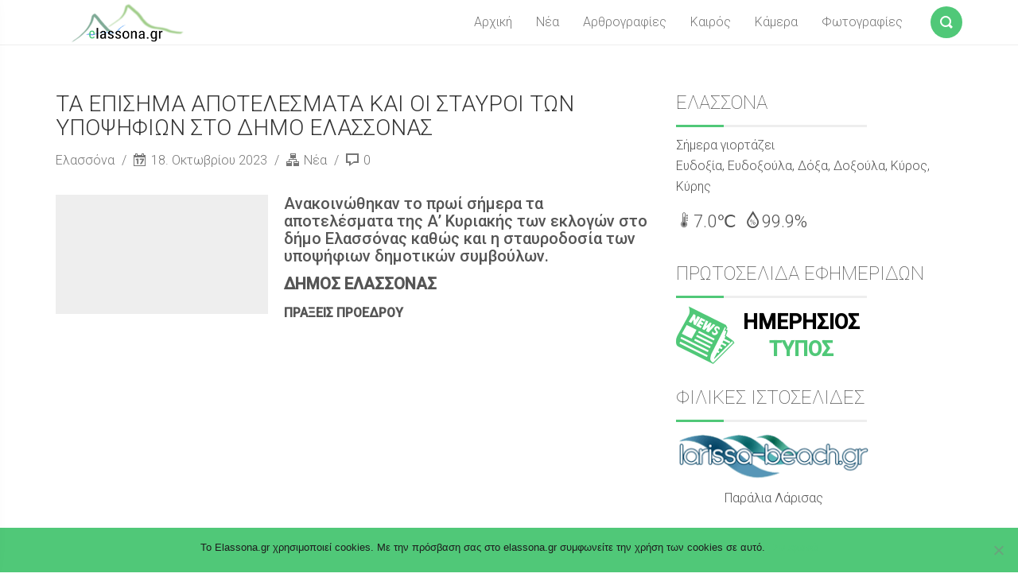

--- FILE ---
content_type: text/html; charset=UTF-8
request_url: https://www.elassona.gr/news/%CF%84%CE%B1-%CE%B5%CF%80%CE%B9%CF%83%CE%B7%CE%BC%CE%B1-%CE%B1%CF%80%CE%BF%CF%84%CE%B5%CE%BB%CE%B5%CF%83%CE%BC%CE%B1%CF%84%CE%B1-%CE%BA%CE%B1%CE%B9-%CE%BF%CE%B9-%CF%83%CF%84%CE%B1%CF%85%CF%81%CE%BF.html
body_size: 18395
content:
<!DOCTYPE html>
<html lang="el">
<head>
    <meta charset="UTF-8">
    <meta name="viewport" content="width=device-width, initial-scale=1" />
    <!-- Chrome, Firefox OS and Opera -->
    <meta name="theme-color" content="#0f9d52" />
    <!-- Windows Phone -->
    <meta name="msapplication-navbutton-color" content="#0f9d52" />

    

    <link rel="profile" href="http://gmpg.org/xfn/11">
    <link rel="stylesheet" href="https://www.elassona.gr/wp-content/themes/smallblog/css/elassona-fonts.css" type="text/css" />
    <link href="https://plus.google.com/+elassonagr" rel="publisher" />
 
            <link rel="pingback" href="https://www.elassona.gr/xmlrpc.php">
        <title>ΤΑ ΕΠΙΣΗΜΑ ΑΠΟΤΕΛΕΣΜΑΤΑ ΚΑΙ ΟΙ ΣΤΑΥΡΟΙ ΤΩΝ ΥΠΟΨΗΦΙΩΝ ΣΤΟ ΔΗΜΟ ΕΛΑΣΣΟΝΑΣ &#8211; Ελασσόνα</title>
	<script type="18b9b005fd51e6e4eb982e53-text/javascript">function theChampLoadEvent(e){var t=window.onload;if(typeof window.onload!="function"){window.onload=e}else{window.onload=function(){t();e()}}}</script>
		<script type="18b9b005fd51e6e4eb982e53-text/javascript">var theChampDefaultLang = 'el', theChampCloseIconPath = 'https://www.elassona.gr/wp-content/plugins/super-socializer/images/close.png';</script>
		<script type="18b9b005fd51e6e4eb982e53-text/javascript">var theChampSiteUrl = 'https://www.elassona.gr', theChampVerified = 0, theChampEmailPopup = 0, heateorSsMoreSharePopupSearchText = 'Search';</script>
			<script type="18b9b005fd51e6e4eb982e53-text/javascript"> var theChampFBKey = '', theChampFBLang = 'el', theChampFbLikeMycred = 0, theChampSsga = 0, theChampCommentNotification = 0, theChampHeateorFcmRecentComments = 0, theChampFbIosLogin = 0; </script>
						<script type="18b9b005fd51e6e4eb982e53-text/javascript">var theChampFBCommentUrl = 'https://www.elassona.gr/news/%cf%84%ce%b1-%ce%b5%cf%80%ce%b9%cf%83%ce%b7%ce%bc%ce%b1-%ce%b1%cf%80%ce%bf%cf%84%ce%b5%ce%bb%ce%b5%cf%83%ce%bc%ce%b1%cf%84%ce%b1-%ce%ba%ce%b1%ce%b9-%ce%bf%ce%b9-%cf%83%cf%84%ce%b1%cf%85%cf%81%ce%bf.html'; var theChampFBCommentColor = 'light'; var theChampFBCommentNumPosts = ''; var theChampFBCommentWidth = '100%'; var theChampFBCommentOrderby = 'social'; var theChampCommentingTabs = "wordpress,facebook", theChampGpCommentsUrl = 'https://www.elassona.gr/news/%cf%84%ce%b1-%ce%b5%cf%80%ce%b9%cf%83%ce%b7%ce%bc%ce%b1-%ce%b1%cf%80%ce%bf%cf%84%ce%b5%ce%bb%ce%b5%cf%83%ce%bc%ce%b1%cf%84%ce%b1-%ce%ba%ce%b1%ce%b9-%ce%bf%ce%b9-%cf%83%cf%84%ce%b1%cf%85%cf%81%ce%bf.html', theChampDisqusShortname = '', theChampScEnabledTabs = 'wordpress,fb', theChampScLabel = 'Σχόλια', theChampScTabLabels = {"wordpress":"Elassona.gr (0)","fb":"Facebook","disqus":"Disqus Comments"}, theChampGpCommentsWidth = 0, theChampCommentingId = 'respond'</script>
						<script type="18b9b005fd51e6e4eb982e53-text/javascript"> var theChampSharingAjaxUrl = 'https://www.elassona.gr/wp-admin/admin-ajax.php', heateorSsFbMessengerAPI = 'https://www.facebook.com/dialog/send?app_id=595489497242932&display=popup&link=%encoded_post_url%&redirect_uri=%encoded_post_url%',heateorSsWhatsappShareAPI = 'web', heateorSsUrlCountFetched = [], heateorSsSharesText = 'Shares', heateorSsShareText = 'Share', theChampPluginIconPath = 'https://www.elassona.gr/wp-content/plugins/super-socializer/images/logo.png', theChampSaveSharesLocally = 0, theChampHorizontalSharingCountEnable = 0, theChampVerticalSharingCountEnable = 0, theChampSharingOffset = -10, theChampCounterOffset = -10, theChampMobileStickySharingEnabled = 0, heateorSsCopyLinkMessage = "Link copied.";
		var heateorSsHorSharingShortUrl = "https://www.elassona.gr/news/%cf%84%ce%b1-%ce%b5%cf%80%ce%b9%cf%83%ce%b7%ce%bc%ce%b1-%ce%b1%cf%80%ce%bf%cf%84%ce%b5%ce%bb%ce%b5%cf%83%ce%bc%ce%b1%cf%84%ce%b1-%ce%ba%ce%b1%ce%b9-%ce%bf%ce%b9-%cf%83%cf%84%ce%b1%cf%85%cf%81%ce%bf.html";		</script>
			<style type="text/css">
						.the_champ_button_instagram span.the_champ_svg,a.the_champ_instagram span.the_champ_svg{background:radial-gradient(circle at 30% 107%,#fdf497 0,#fdf497 5%,#fd5949 45%,#d6249f 60%,#285aeb 90%)}
					.the_champ_horizontal_sharing .the_champ_svg,.heateor_ss_standard_follow_icons_container .the_champ_svg{
					color: #fff;
				border-width: 0px;
		border-style: solid;
		border-color: transparent;
	}
		.the_champ_horizontal_sharing .theChampTCBackground{
		color:#666;
	}
		.the_champ_horizontal_sharing span.the_champ_svg:hover,.heateor_ss_standard_follow_icons_container span.the_champ_svg:hover{
				border-color: transparent;
	}
	 div.the_champ_horizontal_sharing span.the_champ_svg svg:hover path:not(.the_champ_no_fill),div.the_champ_horizontal_sharing span.the_champ_svg svg:hover ellipse, div.the_champ_horizontal_sharing span.the_champ_svg svg:hover circle, div.the_champ_horizontal_sharing span.the_champ_svg svg:hover polygon, div.the_champ_horizontal_sharing span.the_champ_svg svg:hover rect:not(.the_champ_no_fill){
		        fill: #50c878;
		    }
		    div.the_champ_horizontal_sharing span.the_champ_svg svg:hover path.the_champ_svg_stroke, div.the_champ_horizontal_sharing span.the_champ_svg svg:hover rect.the_champ_svg_stroke{
		    	stroke: #50c878;
		    }
			.the_champ_vertical_sharing span.the_champ_svg,.heateor_ss_floating_follow_icons_container span.the_champ_svg{
					color: #fff;
				border-width: 0px;
		border-style: solid;
		border-color: transparent;
	}
		.the_champ_vertical_sharing .theChampTCBackground{
		color:#666;
	}
		.the_champ_vertical_sharing span.the_champ_svg:hover,.heateor_ss_floating_follow_icons_container span.the_champ_svg:hover{
						border-color: transparent;
		}
	@media screen and (max-width:783px){.the_champ_vertical_sharing{display:none!important}}div.the_champ_sharing_title{text-align:center}div.the_champ_sharing_ul{width:100%;text-align:center;}div.the_champ_horizontal_sharing div.the_champ_sharing_ul a{float:none;display:inline-block;}</style>
	<meta name='robots' content='max-image-preview:large' />
	<style>img:is([sizes="auto" i], [sizes^="auto," i]) { contain-intrinsic-size: 3000px 1500px }</style>
	<link rel='dns-prefetch' href='//fonts.googleapis.com' />
<link rel="alternate" type="application/rss+xml" title="Ροή RSS &raquo; Ελασσόνα" href="https://www.elassona.gr/feed" />
<link rel="alternate" type="application/rss+xml" title="Ροή Σχολίων &raquo; Ελασσόνα" href="https://www.elassona.gr/comments/feed" />
<link rel="alternate" type="text/calendar" title="Ελασσόνα &raquo; iCal Feed" href="https://www.elassona.gr/events/?ical=1" />
<link rel="alternate" type="application/rss+xml" title="Ροή Σχολίων Ελασσόνα &raquo; ΤΑ ΕΠΙΣΗΜΑ ΑΠΟΤΕΛΕΣΜΑΤΑ ΚΑΙ ΟΙ ΣΤΑΥΡΟΙ ΤΩΝ ΥΠΟΨΗΦΙΩΝ ΣΤΟ ΔΗΜΟ ΕΛΑΣΣΟΝΑΣ" href="https://www.elassona.gr/news/%cf%84%ce%b1-%ce%b5%cf%80%ce%b9%cf%83%ce%b7%ce%bc%ce%b1-%ce%b1%cf%80%ce%bf%cf%84%ce%b5%ce%bb%ce%b5%cf%83%ce%bc%ce%b1%cf%84%ce%b1-%ce%ba%ce%b1%ce%b9-%ce%bf%ce%b9-%cf%83%cf%84%ce%b1%cf%85%cf%81%ce%bf.html/feed" />
<script type="18b9b005fd51e6e4eb982e53-text/javascript">
/* <![CDATA[ */
window._wpemojiSettings = {"baseUrl":"https:\/\/s.w.org\/images\/core\/emoji\/15.0.3\/72x72\/","ext":".png","svgUrl":"https:\/\/s.w.org\/images\/core\/emoji\/15.0.3\/svg\/","svgExt":".svg","source":{"concatemoji":"https:\/\/www.elassona.gr\/wp-includes\/js\/wp-emoji-release.min.js?ver=6.7.2"}};
/*! This file is auto-generated */
!function(i,n){var o,s,e;function c(e){try{var t={supportTests:e,timestamp:(new Date).valueOf()};sessionStorage.setItem(o,JSON.stringify(t))}catch(e){}}function p(e,t,n){e.clearRect(0,0,e.canvas.width,e.canvas.height),e.fillText(t,0,0);var t=new Uint32Array(e.getImageData(0,0,e.canvas.width,e.canvas.height).data),r=(e.clearRect(0,0,e.canvas.width,e.canvas.height),e.fillText(n,0,0),new Uint32Array(e.getImageData(0,0,e.canvas.width,e.canvas.height).data));return t.every(function(e,t){return e===r[t]})}function u(e,t,n){switch(t){case"flag":return n(e,"\ud83c\udff3\ufe0f\u200d\u26a7\ufe0f","\ud83c\udff3\ufe0f\u200b\u26a7\ufe0f")?!1:!n(e,"\ud83c\uddfa\ud83c\uddf3","\ud83c\uddfa\u200b\ud83c\uddf3")&&!n(e,"\ud83c\udff4\udb40\udc67\udb40\udc62\udb40\udc65\udb40\udc6e\udb40\udc67\udb40\udc7f","\ud83c\udff4\u200b\udb40\udc67\u200b\udb40\udc62\u200b\udb40\udc65\u200b\udb40\udc6e\u200b\udb40\udc67\u200b\udb40\udc7f");case"emoji":return!n(e,"\ud83d\udc26\u200d\u2b1b","\ud83d\udc26\u200b\u2b1b")}return!1}function f(e,t,n){var r="undefined"!=typeof WorkerGlobalScope&&self instanceof WorkerGlobalScope?new OffscreenCanvas(300,150):i.createElement("canvas"),a=r.getContext("2d",{willReadFrequently:!0}),o=(a.textBaseline="top",a.font="600 32px Arial",{});return e.forEach(function(e){o[e]=t(a,e,n)}),o}function t(e){var t=i.createElement("script");t.src=e,t.defer=!0,i.head.appendChild(t)}"undefined"!=typeof Promise&&(o="wpEmojiSettingsSupports",s=["flag","emoji"],n.supports={everything:!0,everythingExceptFlag:!0},e=new Promise(function(e){i.addEventListener("DOMContentLoaded",e,{once:!0})}),new Promise(function(t){var n=function(){try{var e=JSON.parse(sessionStorage.getItem(o));if("object"==typeof e&&"number"==typeof e.timestamp&&(new Date).valueOf()<e.timestamp+604800&&"object"==typeof e.supportTests)return e.supportTests}catch(e){}return null}();if(!n){if("undefined"!=typeof Worker&&"undefined"!=typeof OffscreenCanvas&&"undefined"!=typeof URL&&URL.createObjectURL&&"undefined"!=typeof Blob)try{var e="postMessage("+f.toString()+"("+[JSON.stringify(s),u.toString(),p.toString()].join(",")+"));",r=new Blob([e],{type:"text/javascript"}),a=new Worker(URL.createObjectURL(r),{name:"wpTestEmojiSupports"});return void(a.onmessage=function(e){c(n=e.data),a.terminate(),t(n)})}catch(e){}c(n=f(s,u,p))}t(n)}).then(function(e){for(var t in e)n.supports[t]=e[t],n.supports.everything=n.supports.everything&&n.supports[t],"flag"!==t&&(n.supports.everythingExceptFlag=n.supports.everythingExceptFlag&&n.supports[t]);n.supports.everythingExceptFlag=n.supports.everythingExceptFlag&&!n.supports.flag,n.DOMReady=!1,n.readyCallback=function(){n.DOMReady=!0}}).then(function(){return e}).then(function(){var e;n.supports.everything||(n.readyCallback(),(e=n.source||{}).concatemoji?t(e.concatemoji):e.wpemoji&&e.twemoji&&(t(e.twemoji),t(e.wpemoji)))}))}((window,document),window._wpemojiSettings);
/* ]]> */
</script>
<style id='wp-emoji-styles-inline-css' type='text/css'>

	img.wp-smiley, img.emoji {
		display: inline !important;
		border: none !important;
		box-shadow: none !important;
		height: 1em !important;
		width: 1em !important;
		margin: 0 0.07em !important;
		vertical-align: -0.1em !important;
		background: none !important;
		padding: 0 !important;
	}
</style>
<link rel='stylesheet' id='wp-block-library-css' href='https://www.elassona.gr/wp-includes/css/dist/block-library/style.min.css?ver=6.7.2' type='text/css' media='all' />
<style id='classic-theme-styles-inline-css' type='text/css'>
/*! This file is auto-generated */
.wp-block-button__link{color:#fff;background-color:#32373c;border-radius:9999px;box-shadow:none;text-decoration:none;padding:calc(.667em + 2px) calc(1.333em + 2px);font-size:1.125em}.wp-block-file__button{background:#32373c;color:#fff;text-decoration:none}
</style>
<style id='global-styles-inline-css' type='text/css'>
:root{--wp--preset--aspect-ratio--square: 1;--wp--preset--aspect-ratio--4-3: 4/3;--wp--preset--aspect-ratio--3-4: 3/4;--wp--preset--aspect-ratio--3-2: 3/2;--wp--preset--aspect-ratio--2-3: 2/3;--wp--preset--aspect-ratio--16-9: 16/9;--wp--preset--aspect-ratio--9-16: 9/16;--wp--preset--color--black: #000000;--wp--preset--color--cyan-bluish-gray: #abb8c3;--wp--preset--color--white: #ffffff;--wp--preset--color--pale-pink: #f78da7;--wp--preset--color--vivid-red: #cf2e2e;--wp--preset--color--luminous-vivid-orange: #ff6900;--wp--preset--color--luminous-vivid-amber: #fcb900;--wp--preset--color--light-green-cyan: #7bdcb5;--wp--preset--color--vivid-green-cyan: #00d084;--wp--preset--color--pale-cyan-blue: #8ed1fc;--wp--preset--color--vivid-cyan-blue: #0693e3;--wp--preset--color--vivid-purple: #9b51e0;--wp--preset--gradient--vivid-cyan-blue-to-vivid-purple: linear-gradient(135deg,rgba(6,147,227,1) 0%,rgb(155,81,224) 100%);--wp--preset--gradient--light-green-cyan-to-vivid-green-cyan: linear-gradient(135deg,rgb(122,220,180) 0%,rgb(0,208,130) 100%);--wp--preset--gradient--luminous-vivid-amber-to-luminous-vivid-orange: linear-gradient(135deg,rgba(252,185,0,1) 0%,rgba(255,105,0,1) 100%);--wp--preset--gradient--luminous-vivid-orange-to-vivid-red: linear-gradient(135deg,rgba(255,105,0,1) 0%,rgb(207,46,46) 100%);--wp--preset--gradient--very-light-gray-to-cyan-bluish-gray: linear-gradient(135deg,rgb(238,238,238) 0%,rgb(169,184,195) 100%);--wp--preset--gradient--cool-to-warm-spectrum: linear-gradient(135deg,rgb(74,234,220) 0%,rgb(151,120,209) 20%,rgb(207,42,186) 40%,rgb(238,44,130) 60%,rgb(251,105,98) 80%,rgb(254,248,76) 100%);--wp--preset--gradient--blush-light-purple: linear-gradient(135deg,rgb(255,206,236) 0%,rgb(152,150,240) 100%);--wp--preset--gradient--blush-bordeaux: linear-gradient(135deg,rgb(254,205,165) 0%,rgb(254,45,45) 50%,rgb(107,0,62) 100%);--wp--preset--gradient--luminous-dusk: linear-gradient(135deg,rgb(255,203,112) 0%,rgb(199,81,192) 50%,rgb(65,88,208) 100%);--wp--preset--gradient--pale-ocean: linear-gradient(135deg,rgb(255,245,203) 0%,rgb(182,227,212) 50%,rgb(51,167,181) 100%);--wp--preset--gradient--electric-grass: linear-gradient(135deg,rgb(202,248,128) 0%,rgb(113,206,126) 100%);--wp--preset--gradient--midnight: linear-gradient(135deg,rgb(2,3,129) 0%,rgb(40,116,252) 100%);--wp--preset--font-size--small: 13px;--wp--preset--font-size--medium: 20px;--wp--preset--font-size--large: 36px;--wp--preset--font-size--x-large: 42px;--wp--preset--spacing--20: 0.44rem;--wp--preset--spacing--30: 0.67rem;--wp--preset--spacing--40: 1rem;--wp--preset--spacing--50: 1.5rem;--wp--preset--spacing--60: 2.25rem;--wp--preset--spacing--70: 3.38rem;--wp--preset--spacing--80: 5.06rem;--wp--preset--shadow--natural: 6px 6px 9px rgba(0, 0, 0, 0.2);--wp--preset--shadow--deep: 12px 12px 50px rgba(0, 0, 0, 0.4);--wp--preset--shadow--sharp: 6px 6px 0px rgba(0, 0, 0, 0.2);--wp--preset--shadow--outlined: 6px 6px 0px -3px rgba(255, 255, 255, 1), 6px 6px rgba(0, 0, 0, 1);--wp--preset--shadow--crisp: 6px 6px 0px rgba(0, 0, 0, 1);}:where(.is-layout-flex){gap: 0.5em;}:where(.is-layout-grid){gap: 0.5em;}body .is-layout-flex{display: flex;}.is-layout-flex{flex-wrap: wrap;align-items: center;}.is-layout-flex > :is(*, div){margin: 0;}body .is-layout-grid{display: grid;}.is-layout-grid > :is(*, div){margin: 0;}:where(.wp-block-columns.is-layout-flex){gap: 2em;}:where(.wp-block-columns.is-layout-grid){gap: 2em;}:where(.wp-block-post-template.is-layout-flex){gap: 1.25em;}:where(.wp-block-post-template.is-layout-grid){gap: 1.25em;}.has-black-color{color: var(--wp--preset--color--black) !important;}.has-cyan-bluish-gray-color{color: var(--wp--preset--color--cyan-bluish-gray) !important;}.has-white-color{color: var(--wp--preset--color--white) !important;}.has-pale-pink-color{color: var(--wp--preset--color--pale-pink) !important;}.has-vivid-red-color{color: var(--wp--preset--color--vivid-red) !important;}.has-luminous-vivid-orange-color{color: var(--wp--preset--color--luminous-vivid-orange) !important;}.has-luminous-vivid-amber-color{color: var(--wp--preset--color--luminous-vivid-amber) !important;}.has-light-green-cyan-color{color: var(--wp--preset--color--light-green-cyan) !important;}.has-vivid-green-cyan-color{color: var(--wp--preset--color--vivid-green-cyan) !important;}.has-pale-cyan-blue-color{color: var(--wp--preset--color--pale-cyan-blue) !important;}.has-vivid-cyan-blue-color{color: var(--wp--preset--color--vivid-cyan-blue) !important;}.has-vivid-purple-color{color: var(--wp--preset--color--vivid-purple) !important;}.has-black-background-color{background-color: var(--wp--preset--color--black) !important;}.has-cyan-bluish-gray-background-color{background-color: var(--wp--preset--color--cyan-bluish-gray) !important;}.has-white-background-color{background-color: var(--wp--preset--color--white) !important;}.has-pale-pink-background-color{background-color: var(--wp--preset--color--pale-pink) !important;}.has-vivid-red-background-color{background-color: var(--wp--preset--color--vivid-red) !important;}.has-luminous-vivid-orange-background-color{background-color: var(--wp--preset--color--luminous-vivid-orange) !important;}.has-luminous-vivid-amber-background-color{background-color: var(--wp--preset--color--luminous-vivid-amber) !important;}.has-light-green-cyan-background-color{background-color: var(--wp--preset--color--light-green-cyan) !important;}.has-vivid-green-cyan-background-color{background-color: var(--wp--preset--color--vivid-green-cyan) !important;}.has-pale-cyan-blue-background-color{background-color: var(--wp--preset--color--pale-cyan-blue) !important;}.has-vivid-cyan-blue-background-color{background-color: var(--wp--preset--color--vivid-cyan-blue) !important;}.has-vivid-purple-background-color{background-color: var(--wp--preset--color--vivid-purple) !important;}.has-black-border-color{border-color: var(--wp--preset--color--black) !important;}.has-cyan-bluish-gray-border-color{border-color: var(--wp--preset--color--cyan-bluish-gray) !important;}.has-white-border-color{border-color: var(--wp--preset--color--white) !important;}.has-pale-pink-border-color{border-color: var(--wp--preset--color--pale-pink) !important;}.has-vivid-red-border-color{border-color: var(--wp--preset--color--vivid-red) !important;}.has-luminous-vivid-orange-border-color{border-color: var(--wp--preset--color--luminous-vivid-orange) !important;}.has-luminous-vivid-amber-border-color{border-color: var(--wp--preset--color--luminous-vivid-amber) !important;}.has-light-green-cyan-border-color{border-color: var(--wp--preset--color--light-green-cyan) !important;}.has-vivid-green-cyan-border-color{border-color: var(--wp--preset--color--vivid-green-cyan) !important;}.has-pale-cyan-blue-border-color{border-color: var(--wp--preset--color--pale-cyan-blue) !important;}.has-vivid-cyan-blue-border-color{border-color: var(--wp--preset--color--vivid-cyan-blue) !important;}.has-vivid-purple-border-color{border-color: var(--wp--preset--color--vivid-purple) !important;}.has-vivid-cyan-blue-to-vivid-purple-gradient-background{background: var(--wp--preset--gradient--vivid-cyan-blue-to-vivid-purple) !important;}.has-light-green-cyan-to-vivid-green-cyan-gradient-background{background: var(--wp--preset--gradient--light-green-cyan-to-vivid-green-cyan) !important;}.has-luminous-vivid-amber-to-luminous-vivid-orange-gradient-background{background: var(--wp--preset--gradient--luminous-vivid-amber-to-luminous-vivid-orange) !important;}.has-luminous-vivid-orange-to-vivid-red-gradient-background{background: var(--wp--preset--gradient--luminous-vivid-orange-to-vivid-red) !important;}.has-very-light-gray-to-cyan-bluish-gray-gradient-background{background: var(--wp--preset--gradient--very-light-gray-to-cyan-bluish-gray) !important;}.has-cool-to-warm-spectrum-gradient-background{background: var(--wp--preset--gradient--cool-to-warm-spectrum) !important;}.has-blush-light-purple-gradient-background{background: var(--wp--preset--gradient--blush-light-purple) !important;}.has-blush-bordeaux-gradient-background{background: var(--wp--preset--gradient--blush-bordeaux) !important;}.has-luminous-dusk-gradient-background{background: var(--wp--preset--gradient--luminous-dusk) !important;}.has-pale-ocean-gradient-background{background: var(--wp--preset--gradient--pale-ocean) !important;}.has-electric-grass-gradient-background{background: var(--wp--preset--gradient--electric-grass) !important;}.has-midnight-gradient-background{background: var(--wp--preset--gradient--midnight) !important;}.has-small-font-size{font-size: var(--wp--preset--font-size--small) !important;}.has-medium-font-size{font-size: var(--wp--preset--font-size--medium) !important;}.has-large-font-size{font-size: var(--wp--preset--font-size--large) !important;}.has-x-large-font-size{font-size: var(--wp--preset--font-size--x-large) !important;}
:where(.wp-block-post-template.is-layout-flex){gap: 1.25em;}:where(.wp-block-post-template.is-layout-grid){gap: 1.25em;}
:where(.wp-block-columns.is-layout-flex){gap: 2em;}:where(.wp-block-columns.is-layout-grid){gap: 2em;}
:root :where(.wp-block-pullquote){font-size: 1.5em;line-height: 1.6;}
</style>
<link rel='stylesheet' id='foobox-free-min-css' href='https://www.elassona.gr/wp-content/plugins/foobox-image-lightbox/free/css/foobox.free.min.css?ver=2.7.28' type='text/css' media='all' />
<link rel='stylesheet' id='contact-form-7-css' href='https://www.elassona.gr/wp-content/plugins/contact-form-7/includes/css/styles.css?ver=5.9.6' type='text/css' media='all' />
<link rel='stylesheet' id='cookie-notice-front-css' href='https://www.elassona.gr/wp-content/plugins/cookie-notice/css/front.min.css?ver=2.4.17' type='text/css' media='all' />
<link rel='stylesheet' id='rt-fontawsome-css' href='https://www.elassona.gr/wp-content/plugins/the-post-grid/assets/vendor/font-awesome/css/font-awesome.min.css?ver=7.7.5' type='text/css' media='all' />
<link rel='stylesheet' id='rt-tpg-css' href='https://www.elassona.gr/wp-content/plugins/the-post-grid/assets/css/thepostgrid.min.css?ver=7.7.5' type='text/css' media='all' />
<link rel='stylesheet' id='wise-chat-libs-css' href='https://www.elassona.gr/wp-content/plugins/wise-chat/assets/css/wise-chat-libs.min.css?ver=3.3.1' type='text/css' media='all' />
<link rel='stylesheet' id='wise-chat-core-css' href='https://www.elassona.gr/wp-content/plugins/wise-chat/assets/css/wise-chat.min.css?ver=3.3.1' type='text/css' media='all' />
<link rel='stylesheet' id='font-roboto-css' href='https://fonts.googleapis.com/css?family=Roboto:400,300,300italic,400italic,500,500italic,100,100italic' type='text/css' media='all' />
<link rel='stylesheet' id='style-css' href='https://www.elassona.gr/wp-content/themes/smallblog/css/style.min.css?ver=6.7.2' type='text/css' media='all' />
<style id='akismet-widget-style-inline-css' type='text/css'>

			.a-stats {
				--akismet-color-mid-green: #357b49;
				--akismet-color-white: #fff;
				--akismet-color-light-grey: #f6f7f7;

				max-width: 350px;
				width: auto;
			}

			.a-stats * {
				all: unset;
				box-sizing: border-box;
			}

			.a-stats strong {
				font-weight: 600;
			}

			.a-stats a.a-stats__link,
			.a-stats a.a-stats__link:visited,
			.a-stats a.a-stats__link:active {
				background: var(--akismet-color-mid-green);
				border: none;
				box-shadow: none;
				border-radius: 8px;
				color: var(--akismet-color-white);
				cursor: pointer;
				display: block;
				font-family: -apple-system, BlinkMacSystemFont, 'Segoe UI', 'Roboto', 'Oxygen-Sans', 'Ubuntu', 'Cantarell', 'Helvetica Neue', sans-serif;
				font-weight: 500;
				padding: 12px;
				text-align: center;
				text-decoration: none;
				transition: all 0.2s ease;
			}

			/* Extra specificity to deal with TwentyTwentyOne focus style */
			.widget .a-stats a.a-stats__link:focus {
				background: var(--akismet-color-mid-green);
				color: var(--akismet-color-white);
				text-decoration: none;
			}

			.a-stats a.a-stats__link:hover {
				filter: brightness(110%);
				box-shadow: 0 4px 12px rgba(0, 0, 0, 0.06), 0 0 2px rgba(0, 0, 0, 0.16);
			}

			.a-stats .count {
				color: var(--akismet-color-white);
				display: block;
				font-size: 1.5em;
				line-height: 1.4;
				padding: 0 13px;
				white-space: nowrap;
			}
		
</style>
<link rel='stylesheet' id='the_champ_frontend_css-css' href='https://www.elassona.gr/wp-content/plugins/super-socializer/css/front.css?ver=7.13.64' type='text/css' media='all' />
<script type="18b9b005fd51e6e4eb982e53-text/javascript" id="cookie-notice-front-js-before">
/* <![CDATA[ */
var cnArgs = {"ajaxUrl":"https:\/\/www.elassona.gr\/wp-admin\/admin-ajax.php","nonce":"397a1e4803","hideEffect":"fade","position":"bottom","onScroll":true,"onScrollOffset":400,"onClick":false,"cookieName":"cookie_notice_accepted","cookieTime":7862400,"cookieTimeRejected":2592000,"globalCookie":false,"redirection":false,"cache":false,"revokeCookies":false,"revokeCookiesOpt":"automatic"};
/* ]]> */
</script>
<script type="18b9b005fd51e6e4eb982e53-text/javascript" src="https://www.elassona.gr/wp-content/plugins/cookie-notice/js/front.min.js?ver=2.4.17" id="cookie-notice-front-js"></script>
<script type="18b9b005fd51e6e4eb982e53-text/javascript" src="https://www.elassona.gr/wp-includes/js/jquery/jquery.min.js?ver=3.7.1" id="jquery-core-js"></script>
<script type="18b9b005fd51e6e4eb982e53-text/javascript" src="https://www.elassona.gr/wp-includes/js/jquery/jquery-migrate.min.js?ver=3.4.1" id="jquery-migrate-js"></script>
<!--[if lt IE 8]>
<script type="text/javascript" src="https://www.elassona.gr/wp-includes/js/json2.min.js?ver=2015-05-03" id="json2-js"></script>
<![endif]-->
<script type="18b9b005fd51e6e4eb982e53-text/javascript" src="https://www.elassona.gr/wp-content/themes/smallblog/js/lib/jquery.validate.min.js?ver=6.7.2" id="validate-js"></script>
<script type="18b9b005fd51e6e4eb982e53-text/javascript" id="global-js-extra">
/* <![CDATA[ */
var objectL10n = {"back":"\u0395\u03c0\u03b9\u03c3\u03c4\u03c1\u03bf\u03c6\u03ae"};
/* ]]> */
</script>
<script type="18b9b005fd51e6e4eb982e53-text/javascript" src="https://www.elassona.gr/wp-content/themes/smallblog/js/global.js?ver=6.7.2" id="global-js"></script>
<script type="18b9b005fd51e6e4eb982e53-text/javascript" id="foobox-free-min-js-before">
/* <![CDATA[ */
/* Run FooBox FREE (v2.7.28) */
var FOOBOX = window.FOOBOX = {
	ready: true,
	disableOthers: true,
	o: {wordpress: { enabled: true }, fitToScreen:true, closeOnOverlayClick:false, captions: { dataTitle: ["captionTitle","title"], dataDesc: ["captionDesc","description"] }, rel: '', excludes:'.fbx-link,.nofoobox,.nolightbox,a[href*="pinterest.com/pin/create/button/"]', affiliate : { enabled: false }, error: "η εικόνα δεν μπόρεσε να φορτωθεί"},
	selectors: [
		".foogallery-container.foogallery-lightbox-foobox", ".foogallery-container.foogallery-lightbox-foobox-free", ".gallery", ".wp-block-gallery", ".wp-caption", ".wp-block-image", "a:has(img[class*=wp-image-])", ".foobox"
	],
	pre: function( $ ){
		// Custom JavaScript (Pre)
		
	},
	post: function( $ ){
		// Custom JavaScript (Post)
		
		// Custom Captions Code
		
	},
	custom: function( $ ){
		// Custom Extra JS
		
	}
};
/* ]]> */
</script>
<script type="18b9b005fd51e6e4eb982e53-text/javascript" src="https://www.elassona.gr/wp-content/plugins/foobox-image-lightbox/free/js/foobox.free.min.js?ver=2.7.28" id="foobox-free-min-js"></script>
<link rel="https://api.w.org/" href="https://www.elassona.gr/wp-json/" /><link rel="alternate" title="JSON" type="application/json" href="https://www.elassona.gr/wp-json/wp/v2/posts/23483" /><link rel="EditURI" type="application/rsd+xml" title="RSD" href="https://www.elassona.gr/xmlrpc.php?rsd" />
<meta name="generator" content="WordPress 6.7.2" />
<link rel="canonical" href="https://www.elassona.gr/news/%cf%84%ce%b1-%ce%b5%cf%80%ce%b9%cf%83%ce%b7%ce%bc%ce%b1-%ce%b1%cf%80%ce%bf%cf%84%ce%b5%ce%bb%ce%b5%cf%83%ce%bc%ce%b1%cf%84%ce%b1-%ce%ba%ce%b1%ce%b9-%ce%bf%ce%b9-%cf%83%cf%84%ce%b1%cf%85%cf%81%ce%bf.html" />
<link rel='shortlink' href='https://www.elassona.gr/?p=23483' />
<link rel="alternate" title="oEmbed (JSON)" type="application/json+oembed" href="https://www.elassona.gr/wp-json/oembed/1.0/embed?url=https%3A%2F%2Fwww.elassona.gr%2Fnews%2F%25cf%2584%25ce%25b1-%25ce%25b5%25cf%2580%25ce%25b9%25cf%2583%25ce%25b7%25ce%25bc%25ce%25b1-%25ce%25b1%25cf%2580%25ce%25bf%25cf%2584%25ce%25b5%25ce%25bb%25ce%25b5%25cf%2583%25ce%25bc%25ce%25b1%25cf%2584%25ce%25b1-%25ce%25ba%25ce%25b1%25ce%25b9-%25ce%25bf%25ce%25b9-%25cf%2583%25cf%2584%25ce%25b1%25cf%2585%25cf%2581%25ce%25bf.html" />
<link rel="alternate" title="oEmbed (XML)" type="text/xml+oembed" href="https://www.elassona.gr/wp-json/oembed/1.0/embed?url=https%3A%2F%2Fwww.elassona.gr%2Fnews%2F%25cf%2584%25ce%25b1-%25ce%25b5%25cf%2580%25ce%25b9%25cf%2583%25ce%25b7%25ce%25bc%25ce%25b1-%25ce%25b1%25cf%2580%25ce%25bf%25cf%2584%25ce%25b5%25ce%25bb%25ce%25b5%25cf%2583%25ce%25bc%25ce%25b1%25cf%2584%25ce%25b1-%25ce%25ba%25ce%25b1%25ce%25b9-%25ce%25bf%25ce%25b9-%25cf%2583%25cf%2584%25ce%25b1%25cf%2585%25cf%2581%25ce%25bf.html&#038;format=xml" />

		<script type="18b9b005fd51e6e4eb982e53-text/javascript">

			jQuery(window).on('elementor/frontend/init', function () {
				var previewIframe = jQuery('#elementor-preview-iframe').get(0);

				// Attach a load event listener to the preview iframe
				jQuery(previewIframe).on('load', function () {
					var tpg_selector = tpg_str_rev("nottub-tropmi-gpttr nottub-aera-noitces-dda-rotnemele");

					var logo = "https://www.elassona.gr/wp-content/plugins/the-post-grid";
					var log_path = "/assets/images/icon-40x40.svg"; //tpg_str_rev("gvs.04x04-noci/segami/stessa/");

					jQuery('<div class="' + tpg_selector + '" style="vertical-align: bottom;margin-left: 5px;"><img src="' + logo + log_path + '" alt="TPG"/></div>').insertBefore(".elementor-add-section-drag-title");
				});

			});
		</script>
		<style>
			:root {
				--tpg-primary-color: #0d6efd;
				--tpg-secondary-color: #0654c4;
				--tpg-primary-light: #c4d0ff
			}

					</style>

		<meta name="tec-api-version" content="v1"><meta name="tec-api-origin" content="https://www.elassona.gr"><link rel="alternate" href="https://www.elassona.gr/wp-json/tribe/events/v1/" /><link rel="icon" href="https://www.elassona.gr/wp-content/uploads/2016/06/favicon.png" sizes="32x32" />
<link rel="icon" href="https://www.elassona.gr/wp-content/uploads/2016/06/favicon.png" sizes="192x192" />
<link rel="apple-touch-icon" href="https://www.elassona.gr/wp-content/uploads/2016/06/favicon.png" />
<meta name="msapplication-TileImage" content="https://www.elassona.gr/wp-content/uploads/2016/06/favicon.png" />
        <script type="18b9b005fd51e6e4eb982e53-text/javascript">
    (function(i,s,o,g,r,a,m){i['GoogleAnalyticsObject']=r;i[r]=i[r]||function(){
    (i[r].q=i[r].q||[]).push(arguments)},i[r].l=1*new Date();a=s.createElement(o),
    m=s.getElementsByTagName(o)[0];a.async=1;a.src=g;m.parentNode.insertBefore(a,m)
    })(window,document,'script','https://www.google-analytics.com/analytics.js','ga');

    ga('create', 'UA-78731878-1', 'auto');
    ga('send', 'pageview');
    </script>
    <script src="https://www.elassona.gr/wp-content/themes/smallblog/js/firstpagetube.js?ver=4.5" type="18b9b005fd51e6e4eb982e53-text/javascript"></script>
</head>

<body class="post-template-default single single-post postid-23483 single-format-standard cookies-not-set rttpg rttpg-7.7.5 radius-frontend rttpg-body-wrap rttpg-flaticon tribe-no-js page-template-smallblog">

<header id="header" role="banner">

    <div class="navbar navbar-default navbar-fixed-top">
        <div class="container">

            <div class="entry-title"><a class="logo" href="https://www.elassona.gr/" title="Ελασσόνα"  style="color:#000;" ><figure style="background-image: url(https://www.elassona.gr/wp-content/uploads/2016/06/elassona_logo.png);"><img class="img-responsive" src="https://www.elassona.gr/wp-content/uploads/2016/06/elassona_logo.png" alt="Ελασσόνα"/></figure></figure></a></div>
            <a class="btn-search" href="#search-dialog" title="Αναζήτηση"
               data-search-dialog="true">
                <span class="icon-search"></span>
                <span class="screen-reader-text">Αναζήτηση</span>
            </a>
                            <div id="menu" class="collapse navbar-collapse navbar-right">
                    <ul id="menu-menu" class="nav navbar-nav" ><li id="menu-item-10" class="menu-item menu-item-type-custom menu-item-object-custom menu-item-home menu-item-10"><a href="http://www.elassona.gr">Αρχική</a></li>
<li id="menu-item-1825" class="menu-item menu-item-type-custom menu-item-object-custom menu-item-has-children menu-item-1825"><a href="http://www.elassona.gr/ειδήσεις">Νέα</a>
<ul class="sub-menu">
	<li id="menu-item-2012" class="menu-item menu-item-type-taxonomy menu-item-object-category current-post-ancestor current-menu-parent current-post-parent menu-item-2012"><a href="https://www.elassona.gr/./news">Ειδήσεις</a></li>
	<li id="menu-item-1995" class="menu-item menu-item-type-custom menu-item-object-custom menu-item-1995"><a href="http://www.elassona.gr/sports">Αθλητικά</a></li>
	<li id="menu-item-2011" class="menu-item menu-item-type-post_type menu-item-object-page menu-item-2011"><a href="https://www.elassona.gr/protoselida-efimeridon">Εφημερίδες</a></li>
</ul>
</li>
<li id="menu-item-1824" class="menu-item menu-item-type-custom menu-item-object-custom menu-item-1824"><a href="http://www.elassona.gr/articles">Αρθρογραφίες</a></li>
<li id="menu-item-40" class="menu-item menu-item-type-post_type menu-item-object-page menu-item-40"><a href="https://www.elassona.gr/kairos">Καιρός</a></li>
<li id="menu-item-2105" class="menu-item menu-item-type-post_type menu-item-object-page menu-item-2105"><a href="https://www.elassona.gr/live">Κάμερα</a></li>
<li id="menu-item-101" class="menu-item menu-item-type-post_type menu-item-object-page menu-item-101"><a href="https://www.elassona.gr/photos">Φωτογραφίες</a></li>
</ul>                </div>
                <div class="btn-trigger">
                    <a href="#" class="trigger" data-off-canvas="true" data-off-canvas-id="#navigation"
                       title="Μενού">
                        <span class="ico"></span>
                        <span class="screen-reader-text">Μενού</span>
                    </a>
                </div>
                    </div>
    </div>
</header>



<div id="section" class="container">
    <div class="row">
        <main id="page" class="col-sm-8" role="main">
            
<article id="post-23483" class="post-23483 post type-post status-publish format-standard has-post-thumbnail hentry category-news tag-10 tag-15 tag-14 tag-16">
    
    <header>
        <h1 class="the-title single-title entry-title" role="heading">
            ΤΑ ΕΠΙΣΗΜΑ ΑΠΟΤΕΛΕΣΜΑΤΑ ΚΑΙ ΟΙ ΣΤΑΥΡΟΙ ΤΩΝ ΥΠΟΨΗΦΙΩΝ ΣΤΟ ΔΗΜΟ ΕΛΑΣΣΟΝΑΣ        </h1>
    </header>
    <div class="info-bar">
                    <span class="vcard author">
                <a class="fn author-link"
                   href="https://www.elassona.gr/author/elassonaelassona-gr" rel="author">
                    Ελασσόνα                </a>
            </span>
                            <span class="date post_date updated">
                <span class="icon-date"></span> 18. Οκτωβρίου 2023            </span>
        
        <span class="categories">
                <span class="icon-categories"></span>
            <a href="https://www.elassona.gr/./news" rel="category tag">Νέα</a>            </span>

            <span class="comments">
                <span class="icon-comment"></span> 0            </span>
    </div>
    <figure>
                    <img width="678" height="381" src="https://www.elassona.gr/wp-content/uploads/2023/10/εκλογες5-678x381-1.jpg" class="img-responsive wp-post-image" alt="ΤΑ ΕΠΙΣΗΜΑ ΑΠΟΤΕΛΕΣΜΑΤΑ ΚΑΙ ΟΙ ΣΤΑΥΡΟΙ ΤΩΝ ΥΠΟΨΗΦΙΩΝ ΣΤΟ ΔΗΜΟ ΕΛΑΣΣΟΝΑΣ" decoding="async" fetchpriority="high" />            </figure>

    <div class="the-content">
                    <div class="entry-content mh-clearfix">
<figure class="entry-thumbnail"> <img decoding="async" width="100%" class="lazy" src="data:image/svg+xml,%3Csvg%20xmlns='http://www.w3.org/2000/svg'%20viewBox='0%200%20678%20381'%3E%3C/svg%3E" data-src="https://paidis.com/wp-content/uploads/2023/10/εκλογες5-678x381.jpg" alt="" title="εκλογες5" /> </figure>
<div align="center">    <!-- ΔΟΚΙΜΗ 4 -->      </div>
<h4>Ανακοινώθηκαν το πρωί σήμερα τα αποτελέσματα της Α’ Κυριακής των εκλογών στο δήμο Ελασσόνας καθώς και η σταυροδοσία των υποψήφιων δημοτικών συμβούλων.</h4>
<h4><strong>ΔΗΜΟΣ ΕΛΑΣΣΟΝΑΣ</strong></h4>
<div class="PvfN3dEQ" style="clear:both;float:left;width:100%;margin:0 0 20px 0">
<div align="center">  <a target="_blank" rel="nofollow noopener" href="https://www.fashioncity-outlet.gr/autumn-winter-2023-24/"><img decoding="async" width="100%" class="lazy" src="data:image/svg+xml,%3Csvg%20xmlns='http://www.w3.org/2000/svg'%20viewBox='0%200%201%201'%3E%3C/svg%3E" data-src="https://paidis.com/wp-content/uploads/2023/10/FASION_FTINOP.png" /></a>  </div>
</div>
<p><strong>ΠΡΑΞΕΙΣ ΠΡΟΕΔΡΟΥ</strong></p>
<div class="COMFd0r4" style="clear:both;float:left;width:100%;margin:0 0 20px 0">
<div align="center">  <a target="_blank" rel="nofollow noopener" href="https://l.facebook.com/l.php?u=https%3A%2F%2Fwww.lioprasitis.gr%2F%3Ffbclid%3DIwAR1_386TFbP_FpjbbT8MT-_cSP3GPqUvuD143VyrCO2VXIaXgDvx3gFq3C4&amp;h=AT0vjDMY3ztYSYRj_Rh0jj2ZQPynWM4NV_CQhz35Py0PnI0C3ynPtLmEKxYZC9NaLXASgEQVjRfGPZ7t-AZvSkOm2cPTISlr0FxQP8cM8fciSfBd0hrOBDIXMSmuPqVdG0-OJg"><img decoding="async" width="100%" class="lazy" src="data:image/svg+xml,%3Csvg%20xmlns='http://www.w3.org/2000/svg'%20viewBox='0%200%201%201'%3E%3C/svg%3E" data-src="https://paidis.com/wp-content/uploads/2023/09/ΛΙΟΠΡΑΣΙΤΗΣ_BANNER.jpg" /></a>  </div>
</div>
<p><a target="_blank" rel="nofollow noopener" href="https://protodikeio-larisas.gov.gr/docs/ekloges/2023/topikes/%CF%80%CF%81%CE%B1%CE%BE%CE%B7%20%CE%B5%CE%BB%CE%B1%CF%83%CF%83%CE%BF%CE%BD%CE%B1%CF%82.pdf">-ΔΗΜΟΣ ΕΛΑΣΣΟΝΑΣ (αρχείο pdf)</a></p>
<div class="Ok0Iaqt2" style="clear:both;float:left;width:100%;margin:0 0 20px 0">
<div align="center">  <a target="_blank" rel="nofollow noopener" href="https://www.kontogianni.com/"><img decoding="async" width="100%" class="lazy" src="data:image/svg+xml,%3Csvg%20xmlns='http://www.w3.org/2000/svg'%20viewBox='0%200%201%201'%3E%3C/svg%3E" data-src="https://paidis.com/wp-content/uploads/2019/10/kontogiannh.jpg" /></a>  </div>
</div>
</p></div>
<p></p>
<div><i class="float-right">Πηγή: paidis.com</i></p>
<h2 class="articlefooter"><a href="http://www.elassona.gr">Ελασσόνα</a>, 18-10-2023</h2>
</div>
<div style='clear:both'></div><div  class='the_champ_sharing_container the_champ_horizontal_sharing' data-super-socializer-href="https://www.elassona.gr/news/%cf%84%ce%b1-%ce%b5%cf%80%ce%b9%cf%83%ce%b7%ce%bc%ce%b1-%ce%b1%cf%80%ce%bf%cf%84%ce%b5%ce%bb%ce%b5%cf%83%ce%bc%ce%b1%cf%84%ce%b1-%ce%ba%ce%b1%ce%b9-%ce%bf%ce%b9-%cf%83%cf%84%ce%b1%cf%85%cf%81%ce%bf.html"><div class='the_champ_sharing_title' style="font-weight:bold" ></div><div class="the_champ_sharing_ul"><a aria-label="Facebook" class="the_champ_facebook" href="https://www.facebook.com/sharer/sharer.php?u=https%3A%2F%2Fwww.elassona.gr%2Fnews%2F%25cf%2584%25ce%25b1-%25ce%25b5%25cf%2580%25ce%25b9%25cf%2583%25ce%25b7%25ce%25bc%25ce%25b1-%25ce%25b1%25cf%2580%25ce%25bf%25cf%2584%25ce%25b5%25ce%25bb%25ce%25b5%25cf%2583%25ce%25bc%25ce%25b1%25cf%2584%25ce%25b1-%25ce%25ba%25ce%25b1%25ce%25b9-%25ce%25bf%25ce%25b9-%25cf%2583%25cf%2584%25ce%25b1%25cf%2585%25cf%2581%25ce%25bf.html" title="Facebook" rel="nofollow noopener" target="_blank" style="font-size:24px!important;box-shadow:none;display:inline-block;vertical-align:middle"><span class="the_champ_svg" style="background-color:#0765FE;width:32px;height:32px;display:inline-block;opacity:1;float:left;font-size:24px;box-shadow:none;display:inline-block;font-size:16px;padding:0 4px;vertical-align:middle;background-repeat:repeat;overflow:hidden;padding:0;cursor:pointer;box-sizing:content-box"><svg style="display:block;" focusable="false" aria-hidden="true" xmlns="http://www.w3.org/2000/svg" width="100%" height="100%" viewBox="0 0 32 32"><path fill="#fff" d="M28 16c0-6.627-5.373-12-12-12S4 9.373 4 16c0 5.628 3.875 10.35 9.101 11.647v-7.98h-2.474V16H13.1v-1.58c0-4.085 1.849-5.978 5.859-5.978.76 0 2.072.15 2.608.298v3.325c-.283-.03-.775-.045-1.386-.045-1.967 0-2.728.745-2.728 2.683V16h3.92l-.673 3.667h-3.247v8.245C23.395 27.195 28 22.135 28 16Z"></path></svg></span></a><a aria-label="Twitter" class="the_champ_button_twitter" href="https://twitter.com/intent/tweet?text=%CE%A4%CE%91%20%CE%95%CE%A0%CE%99%CE%A3%CE%97%CE%9C%CE%91%20%CE%91%CE%A0%CE%9F%CE%A4%CE%95%CE%9B%CE%95%CE%A3%CE%9C%CE%91%CE%A4%CE%91%20%CE%9A%CE%91%CE%99%20%CE%9F%CE%99%20%CE%A3%CE%A4%CE%91%CE%A5%CE%A1%CE%9F%CE%99%20%CE%A4%CE%A9%CE%9D%20%CE%A5%CE%A0%CE%9F%CE%A8%CE%97%CE%A6%CE%99%CE%A9%CE%9D%20%CE%A3%CE%A4%CE%9F%20%CE%94%CE%97%CE%9C%CE%9F%20%CE%95%CE%9B%CE%91%CE%A3%CE%A3%CE%9F%CE%9D%CE%91%CE%A3&url=https%3A%2F%2Fwww.elassona.gr%2Fnews%2F%25cf%2584%25ce%25b1-%25ce%25b5%25cf%2580%25ce%25b9%25cf%2583%25ce%25b7%25ce%25bc%25ce%25b1-%25ce%25b1%25cf%2580%25ce%25bf%25cf%2584%25ce%25b5%25ce%25bb%25ce%25b5%25cf%2583%25ce%25bc%25ce%25b1%25cf%2584%25ce%25b1-%25ce%25ba%25ce%25b1%25ce%25b9-%25ce%25bf%25ce%25b9-%25cf%2583%25cf%2584%25ce%25b1%25cf%2585%25cf%2581%25ce%25bf.html" title="Twitter" rel="nofollow noopener" target="_blank" style="font-size:24px!important;box-shadow:none;display:inline-block;vertical-align:middle"><span class="the_champ_svg the_champ_s__default the_champ_s_twitter" style="background-color:#55acee;width:32px;height:32px;display:inline-block;opacity:1;float:left;font-size:24px;box-shadow:none;display:inline-block;font-size:16px;padding:0 4px;vertical-align:middle;background-repeat:repeat;overflow:hidden;padding:0;cursor:pointer;box-sizing:content-box"><svg style="display:block;" focusable="false" aria-hidden="true" xmlns="http://www.w3.org/2000/svg" width="100%" height="100%" viewBox="-4 -4 39 39"><path d="M28 8.557a9.913 9.913 0 0 1-2.828.775 4.93 4.93 0 0 0 2.166-2.725 9.738 9.738 0 0 1-3.13 1.194 4.92 4.92 0 0 0-3.593-1.55 4.924 4.924 0 0 0-4.794 6.049c-4.09-.21-7.72-2.17-10.15-5.15a4.942 4.942 0 0 0-.665 2.477c0 1.71.87 3.214 2.19 4.1a4.968 4.968 0 0 1-2.23-.616v.06c0 2.39 1.7 4.38 3.952 4.83-.414.115-.85.174-1.297.174-.318 0-.626-.03-.928-.086a4.935 4.935 0 0 0 4.6 3.42 9.893 9.893 0 0 1-6.114 2.107c-.398 0-.79-.023-1.175-.068a13.953 13.953 0 0 0 7.55 2.213c9.056 0 14.01-7.507 14.01-14.013 0-.213-.005-.426-.015-.637.96-.695 1.795-1.56 2.455-2.55z" fill="#fff"></path></svg></span></a><a aria-label="Instagram" class="the_champ_button_instagram" href="https://www.instagram.com/elassonagr" title="Instagram" rel="nofollow noopener" target="_blank" style="font-size:24px!important;box-shadow:none;display:inline-block;vertical-align:middle"><span class="the_champ_svg" style="background-color:#53beee;width:32px;height:32px;display:inline-block;opacity:1;float:left;font-size:24px;box-shadow:none;display:inline-block;font-size:16px;padding:0 4px;vertical-align:middle;background-repeat:repeat;overflow:hidden;padding:0;cursor:pointer;box-sizing:content-box"><svg style="display:block;" version="1.1" viewBox="-10 -10 148 148" width="100%" height="100%" xml:space="preserve" xmlns="http://www.w3.org/2000/svg" xmlns:xlink="http://www.w3.org/1999/xlink"><g><g><path d="M86,112H42c-14.336,0-26-11.663-26-26V42c0-14.337,11.664-26,26-26h44c14.337,0,26,11.663,26,26v44 C112,100.337,100.337,112,86,112z M42,24c-9.925,0-18,8.074-18,18v44c0,9.925,8.075,18,18,18h44c9.926,0,18-8.075,18-18V42 c0-9.926-8.074-18-18-18H42z" fill="#fff"></path></g><g><path d="M64,88c-13.234,0-24-10.767-24-24c0-13.234,10.766-24,24-24s24,10.766,24,24C88,77.233,77.234,88,64,88z M64,48c-8.822,0-16,7.178-16,16s7.178,16,16,16c8.822,0,16-7.178,16-16S72.822,48,64,48z" fill="#fff"></path></g><g><circle cx="89.5" cy="38.5" fill="#fff" r="5.5"></circle></g></g></svg></span></a><a aria-label="Email" class="the_champ_email" href="https://www.elassona.gr/news/%cf%84%ce%b1-%ce%b5%cf%80%ce%b9%cf%83%ce%b7%ce%bc%ce%b1-%ce%b1%cf%80%ce%bf%cf%84%ce%b5%ce%bb%ce%b5%cf%83%ce%bc%ce%b1%cf%84%ce%b1-%ce%ba%ce%b1%ce%b9-%ce%bf%ce%b9-%cf%83%cf%84%ce%b1%cf%85%cf%81%ce%bf.html" onclick="if (!window.__cfRLUnblockHandlers) return false; event.preventDefault();window.open('mailto:?subject=' + decodeURIComponent('%CE%A4%CE%91%20%CE%95%CE%A0%CE%99%CE%A3%CE%97%CE%9C%CE%91%20%CE%91%CE%A0%CE%9F%CE%A4%CE%95%CE%9B%CE%95%CE%A3%CE%9C%CE%91%CE%A4%CE%91%20%CE%9A%CE%91%CE%99%20%CE%9F%CE%99%20%CE%A3%CE%A4%CE%91%CE%A5%CE%A1%CE%9F%CE%99%20%CE%A4%CE%A9%CE%9D%20%CE%A5%CE%A0%CE%9F%CE%A8%CE%97%CE%A6%CE%99%CE%A9%CE%9D%20%CE%A3%CE%A4%CE%9F%20%CE%94%CE%97%CE%9C%CE%9F%20%CE%95%CE%9B%CE%91%CE%A3%CE%A3%CE%9F%CE%9D%CE%91%CE%A3').replace('&', '%26') + '&body=' + decodeURIComponent('https%3A%2F%2Fwww.elassona.gr%2Fnews%2F%25cf%2584%25ce%25b1-%25ce%25b5%25cf%2580%25ce%25b9%25cf%2583%25ce%25b7%25ce%25bc%25ce%25b1-%25ce%25b1%25cf%2580%25ce%25bf%25cf%2584%25ce%25b5%25ce%25bb%25ce%25b5%25cf%2583%25ce%25bc%25ce%25b1%25cf%2584%25ce%25b1-%25ce%25ba%25ce%25b1%25ce%25b9-%25ce%25bf%25ce%25b9-%25cf%2583%25cf%2584%25ce%25b1%25cf%2585%25cf%2581%25ce%25bf.html'), '_blank')" title="Email" rel="nofollow noopener" style="font-size:24px!important;box-shadow:none;display:inline-block;vertical-align:middle" data-cf-modified-18b9b005fd51e6e4eb982e53-=""><span class="the_champ_svg" style="background-color:#649a3f;width:32px;height:32px;display:inline-block;opacity:1;float:left;font-size:24px;box-shadow:none;display:inline-block;font-size:16px;padding:0 4px;vertical-align:middle;background-repeat:repeat;overflow:hidden;padding:0;cursor:pointer;box-sizing:content-box"><svg style="display:block;" focusable="false" aria-hidden="true" xmlns="http://www.w3.org/2000/svg" width="100%" height="100%" viewBox="-.5 -.5 36 36"><path d="M 5.5 11 h 23 v 1 l -11 6 l -11 -6 v -1 m 0 2 l 11 6 l 11 -6 v 11 h -22 v -11" stroke-width="1" fill="#fff"></path></svg></span></a><a class="the_champ_more" title="More" rel="nofollow noopener" style="font-size:24px!important;border:0;box-shadow:none;display:inline-block!important;font-size:16px;padding:0 4px;vertical-align: middle;display:inline;" href="https://www.elassona.gr/news/%cf%84%ce%b1-%ce%b5%cf%80%ce%b9%cf%83%ce%b7%ce%bc%ce%b1-%ce%b1%cf%80%ce%bf%cf%84%ce%b5%ce%bb%ce%b5%cf%83%ce%bc%ce%b1%cf%84%ce%b1-%ce%ba%ce%b1%ce%b9-%ce%bf%ce%b9-%cf%83%cf%84%ce%b1%cf%85%cf%81%ce%bf.html" onclick="if (!window.__cfRLUnblockHandlers) return false; event.preventDefault()" data-cf-modified-18b9b005fd51e6e4eb982e53-=""><span class="the_champ_svg" style="background-color:#ee8e2d;width:32px;height:32px;display:inline-block!important;opacity:1;float:left;font-size:32px!important;box-shadow:none;display:inline-block;font-size:16px;padding:0 4px;vertical-align:middle;display:inline;background-repeat:repeat;overflow:hidden;padding:0;cursor:pointer;box-sizing:content-box;" onclick="if (!window.__cfRLUnblockHandlers) return false; theChampMoreSharingPopup(this, 'https://www.elassona.gr/news/%cf%84%ce%b1-%ce%b5%cf%80%ce%b9%cf%83%ce%b7%ce%bc%ce%b1-%ce%b1%cf%80%ce%bf%cf%84%ce%b5%ce%bb%ce%b5%cf%83%ce%bc%ce%b1%cf%84%ce%b1-%ce%ba%ce%b1%ce%b9-%ce%bf%ce%b9-%cf%83%cf%84%ce%b1%cf%85%cf%81%ce%bf.html', '%CE%A4%CE%91%20%CE%95%CE%A0%CE%99%CE%A3%CE%97%CE%9C%CE%91%20%CE%91%CE%A0%CE%9F%CE%A4%CE%95%CE%9B%CE%95%CE%A3%CE%9C%CE%91%CE%A4%CE%91%20%CE%9A%CE%91%CE%99%20%CE%9F%CE%99%20%CE%A3%CE%A4%CE%91%CE%A5%CE%A1%CE%9F%CE%99%20%CE%A4%CE%A9%CE%9D%20%CE%A5%CE%A0%CE%9F%CE%A8%CE%97%CE%A6%CE%99%CE%A9%CE%9D%20%CE%A3%CE%A4%CE%9F%20%CE%94%CE%97%CE%9C%CE%9F%20%CE%95%CE%9B%CE%91%CE%A3%CE%A3%CE%9F%CE%9D%CE%91%CE%A3', '' )" data-cf-modified-18b9b005fd51e6e4eb982e53-=""><svg xmlns="http://www.w3.org/2000/svg" xmlns:xlink="http://www.w3.org/1999/xlink" viewBox="-.3 0 32 32" version="1.1" width="100%" height="100%" style="display:block;" xml:space="preserve"><g><path fill="#fff" d="M18 14V8h-4v6H8v4h6v6h4v-6h6v-4h-6z" fill-rule="evenodd"></path></g></svg></span></a></div></div><div style='clear:both'></div>            </div>
    <hr class="separator"/>
</article>

<div id="comments">
    
    	<div id="respond" class="comment-respond">
		<h3 id="reply-title" class="comment-reply-title">Αφήστε μια απάντηση <small><a rel="nofollow" id="cancel-comment-reply-link" href="/news/%CF%84%CE%B1-%CE%B5%CF%80%CE%B9%CF%83%CE%B7%CE%BC%CE%B1-%CE%B1%CF%80%CE%BF%CF%84%CE%B5%CE%BB%CE%B5%CF%83%CE%BC%CE%B1%CF%84%CE%B1-%CE%BA%CE%B1%CE%B9-%CE%BF%CE%B9-%CF%83%CF%84%CE%B1%CF%85%CF%81%CE%BF.html#respond" style="display:none;">Ακύρωση απάντησης</a></small></h3><form action="https://www.elassona.gr/wp-comments-post.php" method="post" id="commentform" class="comment-form" novalidate><p class="comment-notes"><span id="email-notes">Η ηλ. διεύθυνση σας δεν δημοσιεύεται.</span> <span class="required-field-message">Τα υποχρεωτικά πεδία σημειώνονται με <span class="required">*</span></span></p><p class="comment-form-comment"><label for="comment">Σχόλιο <span class="required">*</span></label> <textarea id="comment" name="comment" cols="45" rows="8" maxlength="65525" required></textarea></p><p class="comment-form-author"><label for="author">Όνομα <span class="required">*</span></label> <input id="author" name="author" type="text" value="" size="30" maxlength="245" autocomplete="name" required /></p>
<p class="comment-form-email"><label for="email">Email <span class="required">*</span></label> <input id="email" name="email" type="email" value="" size="30" maxlength="100" aria-describedby="email-notes" autocomplete="email" required /></p>
<p class="comment-form-url"><label for="url">Ιστότοπος</label> <input id="url" name="url" type="url" value="" size="30" maxlength="200" autocomplete="url" /></p>
<p class="comment-form-cookies-consent"><input id="wp-comment-cookies-consent" name="wp-comment-cookies-consent" type="checkbox" value="yes" /> <label for="wp-comment-cookies-consent">Αποθήκευσε το όνομά μου, email, και τον ιστότοπο μου σε αυτόν τον πλοηγό για την επόμενη φορά που θα σχολιάσω.</label></p>
<p class="form-submit"><input name="submit" type="submit" id="submit" class="submit" value="Δημοσίευση σχολίου" /> <input type='hidden' name='comment_post_ID' value='23483' id='comment_post_ID' />
<input type='hidden' name='comment_parent' id='comment_parent' value='0' />
</p><p style="display: none;"><input type="hidden" id="akismet_comment_nonce" name="akismet_comment_nonce" value="5c193176ea" /></p><p style="display: none !important;" class="akismet-fields-container" data-prefix="ak_"><label>&#916;<textarea name="ak_hp_textarea" cols="45" rows="8" maxlength="100"></textarea></label><input type="hidden" id="ak_js_1" name="ak_js" value="201"/><script type="18b9b005fd51e6e4eb982e53-text/javascript">document.getElementById( "ak_js_1" ).setAttribute( "value", ( new Date() ).getTime() );</script></p></form>	</div><!-- #respond -->
	<p class="akismet_comment_form_privacy_notice">This site uses Akismet to reduce spam. <a href="https://akismet.com/privacy/" target="_blank" rel="nofollow noopener">Learn how your comment data is processed.</a></p>
</div>

	<nav class="navigation post-navigation" aria-label="Άρθρα">
		<h2 class="screen-reader-text">Πλοήγηση άρθρων</h2>
		<div class="nav-links"><div class="nav-previous"><a href="https://www.elassona.gr/sports/%ce%bc%ce%b5-8-%ce%bf%ce%b4%ce%b7%ce%b3%ce%bf%cf%8d%cf%82-%ce%b7-%ce%bb%ce%b1%ce%bc%ce%ba%ce%b5-%cf%83%cf%84%ce%b7%ce%bd-%ce%b1%ce%bd%ce%ac%ce%b2%ce%b1%cf%83%ce%b7-%ce%b2%ce%b5%ce%bb%ce%b2%ce%b5.html" rel="prev"><span class="meta-nav" aria-hidden="true">Προηγούμενο</span> <span class="screen-reader-text">Προηγούμενη δημοσίευση:</span> <span class="post-title">Με 8 οδηγούς η ΛΑΜΚΕ στην «Ανάβαση Βελβεντού»</span></a></div><div class="nav-next"><a href="https://www.elassona.gr/sports/%ce%bf-%ce%b5%cf%80%ce%af%ce%bc%ce%b1%cf%87%ce%bf%cf%82-%cf%80%ce%ac%cf%83%cf%87%ce%bf%cf%82-%cf%83%cf%84%ce%b7%ce%bd-%cf%80%cf%81%ce%bf%cf%80%cf%8c%ce%bd%ce%b7%cf%83%ce%b7-%cf%84%ce%bf%cf%85-rising-s.html" rel="next"><span class="meta-nav" aria-hidden="true">Επόμενο</span> <span class="screen-reader-text">Επόμενη δημοσίευση:</span> <span class="post-title">Ο Επίμαχος Πάσχος στην προπόνηση του RISING STARS NORTH</span></a></div></div>
	</nav>        </main>
        
<aside id="sidebar" class="col-sm-4" role="complementary">
    <h2 class="screen-reader-text">Sidebar</h2>
    <section id="text-4" class="widget widget_text"><h2 class="widget-title">Ελασσονα</h2>			<div class="textwidget"><div id='itodays'><span>Σήμερα γιορτάζει</span><br />Ευδοξία, Ευδοξούλα, Δόξα, Δοξούλα, Κύρος, Κύρης</p>
<div id="itodaydiv"><span class="iconm-thermometer"></span>7.0℃ <span>&nbsp;</span><span class="iconm-caa8e0b8cf5640599dfd4a13b4354a9c"></span>99.9&#37</div>
</div>
</div>
		</section><section id="text-2" class="widget widget_text"><h2 class="widget-title">ΠΡΩΤΟΣΕΛΙΔΑ ΕΦΗΜΕΡΙΔΩΝ</h2>			<div class="textwidget"><a class="rsswidget" href="http://www.elassona.gr/protoselida-efimeridon"><div><span id="newspspana" class="iconm-newspapers"></span></div> <div id="newdiva"><div id="newdivaa">ΗΜΕΡΗΣΙΟΣ</div>
<div id="newdivab">ΤΥΠΟΣ</div></div></a></div>
		</section><section id="media_image-2" class="widget widget_media_image"><h2 class="widget-title">ΦΙΛΙΚΕΣ ΙΣΤΟΣΕΛΙΔΕΣ</h2><figure style="width: 245px" class="wp-caption alignnone"><a href="https://www.larissa-beach.gr"><img width="245" height="70" src="https://www.elassona.gr/wp-content/uploads/2019/05/larissa-beach-logo.png" class="image wp-image-12800  attachment-full size-full" alt="" style="max-width: 100%; height: auto;" decoding="async" loading="lazy" /></a><figcaption class="wp-caption-text">Παράλια Λάρισας</figcaption></figure></section><section id="text-3" class="widget widget_text"><h2 class="widget-title">Facebook Σελιδα</h2>			<div class="textwidget"><div class="fb-page" data-href="https://www.facebook.com/elassona.gr" data-tabs="about" data-small-header="true" data-adapt-container-width="true" data-hide-cover="false" data-show-facepile="true"><blockquote cite="https://www.facebook.com/elassona.gr" class="fb-xfbml-parse-ignore"><a href="https://www.facebook.com/elassona.gr">elassona.gr</a></blockquote></div></div>
		</section><section id="rss-2" class="widget widget_rss"><h2 class="widget-title"><a class="rsswidget rss-widget-feed" href="https://www.protothema.gr/greece/rss"><img class="rss-widget-icon" style="border:0" width="14" height="14" src="https://www.elassona.gr/wp-includes/images/rss.png" alt="RSS" loading="lazy" /></a> <a class="rsswidget rss-widget-title" href="https://www.protothema.gr/greece/rss">Ειδησεις ΕΛΛΑΔΑ</a></h2><ul><li><a class='rsswidget' href='https://www.protothema.gr/greece/article/1766206/seismos-3-rihter-sta-hania/?utm_source=rss'>Σεισμός 3 Ρίχτερ στα Χανιά</a></li><li><a class='rsswidget' href='https://www.protothema.gr/greece/article/1766197/se-dimosia-diavouleusi-to-shedio-nomou-tou-upourgeiou-esoterikon-gia-tin-psifo-ton-apodimon-meso-epistolikis-psifou/?utm_source=rss'>Σε δημόσια διαβούλευση το σχέδιο νόμου για την επιστολική ψήφο των Ελλήνων του εξωτερικού</a></li><li><a class='rsswidget' href='https://www.protothema.gr/greece/article/1766190/ereunes-ton-arhon-gia-diakinisi-plaston-hartonomismaton-ston-agio-nikolao/?utm_source=rss'>Έρευνες των Αρχών για διακίνηση πλαστών χαρτονομισμάτων στην Κρήτη</a></li></ul></section><section id="rss-3" class="widget widget_rss"><h2 class="widget-title"><a class="rsswidget rss-widget-feed" href="https://www.protothema.gr/world/rss"><img class="rss-widget-icon" style="border:0" width="14" height="14" src="https://www.elassona.gr/wp-includes/images/rss.png" alt="RSS" loading="lazy" /></a> <a class="rsswidget rss-widget-title" href="https://www.protothema.gr/world/rss">Ειδησεις ΚΟΣΜΟΣ</a></h2><ul><li><a class='rsswidget' href='https://www.protothema.gr/world/article/1766213/oi-ipa-enekrinan-tin-polisi-sti-saoudiki-aravia-ekatodadon-adiaeroporikon-puraulon-patriot/?utm_source=rss'>Οι ΗΠΑ ενέκριναν την πώληση στη Σαουδική Αραβία εκατοντάδων αντιαεροπορικών πυραύλων Patriot</a></li><li><a class='rsswidget' href='https://www.protothema.gr/world/article/1766212/stous-46-oi-nekroi-apo-ti-sidirodromiki-tragodia-stin-ispania/?utm_source=rss'>Στους 46 οι νεκροί από τη σιδηροδρομική τραγωδία στην Ισπανία</a></li><li><a class='rsswidget' href='https://www.protothema.gr/world/article/1766211/prasino-fos-apo-tis-ipa-gia-tin-polisi-30-epithetikon-elikopteron-apache-sto-israil/?utm_source=rss'>Πράσινο φως από τις ΗΠΑ για την πώληση 30 επιθετικών ελικοπτέρων Apache στο Ισραήλ</a></li></ul></section><section id="text-5" class="widget widget_text"><h2 class="widget-title">ΔΗΜΟΣ ΕΛΑΣΣΟΝΑΣ</h2>			<div class="textwidget"><a href="http://www.elassona.gr/diavgeia"><div id="diavdiva"><div id="diavdivb"><span class="diavspanac">Δι</span><span id="diavspanb">@</span><span class="diavspanac">ύγεια</span></div><div id="diavdivc">ΔΗΜΟΣ ΕΛΑΣΣΟΝΑΣ</div></div></a></div>
		</section></aside>



    </div>
</div>


<div id="footerline">&nbsp;</div>

<footer id="footer" role="contentinfo">
    <div class="f-top">
        <div class="container">
                            <div class="footer-quote">
                                                                <div class="body">
                            «Οι δ’ Αργισσαν έχον και Γυρτώνην ενέμοντο Όρθην, Ηλώνην τε πόλιν τ’ Ολοοσσόνα λευκήν των δ’ αυ ηγεμόνευε μενεπτόλεμος Πολυποίτης υιός Πειριθόοιο τον αθάνατος τέκετο Ζευς…»                         </div>
                        <div id="omirostext">Ομήρου Ιλιάδα, Ραψωδία Β, στίχοι 748 επ.</div>
                                    </div>
                        <div class="social-media">
                                                                                                                </div>        </div>
    </div>

    <div class="f-bottom">
        <a href="#" class="anchor" title="Στην κορυφή">
            <span class="icon-arrow-up"></span>
            <span class="screen-reader-text">Στην κορυφή</span>
        </a>

        <div class="container">
            <span class="copyright">
                                    <nav role="navigation">
                        <ul id="menu-footer-menu" class="list-inline" ><li id="menu-item-475" class="menu-item menu-item-type-post_type menu-item-object-page menu-item-475"><a href="https://www.elassona.gr/%ce%b5%ce%bb%ce%b1%cf%83%cf%83%cf%8c%ce%bd%ce%b1">Ελασσόνα</a></li>
<li id="menu-item-238" class="menu-item menu-item-type-post_type menu-item-object-page menu-item-238"><a href="https://www.elassona.gr/contact">Επικοινωνία</a></li>
<li id="menu-item-481" class="menu-item menu-item-type-post_type menu-item-object-page menu-item-481"><a href="https://www.elassona.gr/be-writer">Στείλε το άρθρο σου</a></li>
<li id="menu-item-2197" class="menu-item menu-item-type-post_type menu-item-object-page menu-item-2197"><a href="https://www.elassona.gr/projects">Projects</a></li>
<li id="menu-item-1721" class="menu-item menu-item-type-post_type menu-item-object-page menu-item-1721"><a href="https://www.elassona.gr/about">Σχετικά</a></li>
<li id="menu-item-247" class="menu-item menu-item-type-post_type menu-item-object-page menu-item-247"><a href="https://www.elassona.gr/terms-of-use">Όροι χρήσης</a></li>
</ul>                    </nav>
                            </span>

        </div>
        <div class="container">&nbsp;</div>

        <div class="container">
            <span class="copyright">
		Το περιεχόμενο του <span class="iconm-IvULQfN9G7" id="copyrightlogo"></span> διανέμεται υπό την άδεια χρήσης <a href="https://www.elassona.gr/terms-of-use">CC BY-NC-ND 4.0</a>
            </span>
	    <div class="container">&nbsp;</div>
		<div id="footerhack1" style="font-size:20px"><span class="iconm-mug"></span> + <span class="iconm-glider"></span> = <span class="iconm-FwUa3Up7nU"></span></div>
		<div style="font-size: 54px; display: none;" id="footerhack2"><span class="iconm-ftso"></span><span  style="font-size: 30px;vertical-align:8px;"><span class="iconm-keyboard"></span><span class="iconm-tools"></span><span class="iconm-camera"></span></span><span class="iconm-peterg"></span></span></div>
            </div>

    </div>
</footer>


<nav id="navigation" class="off-canvas" role="navigation" aria-label="Πλοήγηση κινητού">
    <h2 class="off-canvas-headline">
        <a href="http://www.elassona.gr/%ce%b5%ce%bb%ce%b1%cf%83%cf%83%cf%8c%ce%bd%ce%b1">ΕΛΑΣΣΟΝΑ</a>
	<span class="icon-close"></span>
    </h2>
    <div class="off-canvas-body">
        <div class="off-canvas-content">
            <ul id="menu-menu-1" class="" ><li class="menu-item menu-item-type-custom menu-item-object-custom menu-item-home menu-item-10"><a href="http://www.elassona.gr">Αρχική</a></li>
<li class="menu-item menu-item-type-custom menu-item-object-custom menu-item-has-children menu-item-1825"><a href="http://www.elassona.gr/ειδήσεις">Νέα</a>
<ul class="sub-menu">
	<li class="menu-item menu-item-type-taxonomy menu-item-object-category current-post-ancestor current-menu-parent current-post-parent menu-item-2012"><a href="https://www.elassona.gr/./news">Ειδήσεις</a></li>
	<li class="menu-item menu-item-type-custom menu-item-object-custom menu-item-1995"><a href="http://www.elassona.gr/sports">Αθλητικά</a></li>
	<li class="menu-item menu-item-type-post_type menu-item-object-page menu-item-2011"><a href="https://www.elassona.gr/protoselida-efimeridon">Εφημερίδες</a></li>
</ul>
</li>
<li class="menu-item menu-item-type-custom menu-item-object-custom menu-item-1824"><a href="http://www.elassona.gr/articles">Αρθρογραφίες</a></li>
<li class="menu-item menu-item-type-post_type menu-item-object-page menu-item-40"><a href="https://www.elassona.gr/kairos">Καιρός</a></li>
<li class="menu-item menu-item-type-post_type menu-item-object-page menu-item-2105"><a href="https://www.elassona.gr/live">Κάμερα</a></li>
<li class="menu-item menu-item-type-post_type menu-item-object-page menu-item-101"><a href="https://www.elassona.gr/photos">Φωτογραφίες</a></li>

		<li class="menu-item menu-item-type-post_type_archive menu-item-object-tribe_events menu-item-238"><a href="http://www.elassona.gr/contact">Επικοινωνία</a></li>
		<li class="menu-item menu-item-type-post_type_archive menu-item-object-tribe_events menu-item-1018"><a href="http://www.elassona.gr/about">Σχετικά</a></li>
		</ul>        </div>
    </div>
</nav>

<div id="search-dialog" class="search-dialog">
    <div class="cont">
        <div class="form">
            <div class="fieldset">
                <span class="search-dialog-title">Ψάξε Οτιδήποτε</span>
                <form role="search" method="get" class="search-form" action="https://www.elassona.gr/">
				<label>
					<span class="screen-reader-text">Αναζήτηση για:</span>
					<input type="search" class="search-field" placeholder="Αναζήτηση&hellip;" value="" name="s" />
				</label>
				<input type="submit" class="search-submit" value="Αναζήτηση" />
			</form>            </div>
        </div>
    </div>
    <a class="cl" href="#" title="Κλείσιμο">
        <span class="icon-close"></span>
        <span class="screen-reader-text">Κλείσιμο</span>
    </a>
</div>

		<script type="18b9b005fd51e6e4eb982e53-text/javascript">
		( function ( body ) {
			'use strict';
			body.className = body.className.replace( /\btribe-no-js\b/, 'tribe-js' );
		} )( document.body );
		</script>
		<script type="18b9b005fd51e6e4eb982e53-text/javascript"> /* <![CDATA[ */var tribe_l10n_datatables = {"aria":{"sort_ascending":": activate to sort column ascending","sort_descending":": activate to sort column descending"},"length_menu":"Show _MENU_ entries","empty_table":"No data available in table","info":"Showing _START_ to _END_ of _TOTAL_ entries","info_empty":"Showing 0 to 0 of 0 entries","info_filtered":"(filtered from _MAX_ total entries)","zero_records":"No matching records found","search":"Search:","all_selected_text":"All items on this page were selected. ","select_all_link":"Select all pages","clear_selection":"Clear Selection.","pagination":{"all":"All","next":"Next","previous":"Previous"},"select":{"rows":{"0":"","_":": Selected %d rows","1":": Selected 1 row"}},"datepicker":{"dayNames":["\u039a\u03c5\u03c1\u03b9\u03b1\u03ba\u03ae","\u0394\u03b5\u03c5\u03c4\u03ad\u03c1\u03b1","\u03a4\u03c1\u03af\u03c4\u03b7","\u03a4\u03b5\u03c4\u03ac\u03c1\u03c4\u03b7","\u03a0\u03ad\u03bc\u03c0\u03c4\u03b7","\u03a0\u03b1\u03c1\u03b1\u03c3\u03ba\u03b5\u03c5\u03ae","\u03a3\u03ac\u03b2\u03b2\u03b1\u03c4\u03bf"],"dayNamesShort":["\u039a\u03c5","\u0394\u03b5","\u03a4\u03c1","\u03a4\u03b5","\u03a0\u03b5","\u03a0\u03b1","\u03a3\u03b1"],"dayNamesMin":["\u039a","\u0394","\u03a4","\u03a4","\u03a0","\u03a0","\u03a3"],"monthNames":["\u0399\u03b1\u03bd\u03bf\u03c5\u03ac\u03c1\u03b9\u03bf\u03c2","\u03a6\u03b5\u03b2\u03c1\u03bf\u03c5\u03ac\u03c1\u03b9\u03bf\u03c2","\u039c\u03ac\u03c1\u03c4\u03b9\u03bf\u03c2","\u0391\u03c0\u03c1\u03af\u03bb\u03b9\u03bf\u03c2","\u039c\u03ac\u03b9\u03bf\u03c2","\u0399\u03bf\u03cd\u03bd\u03b9\u03bf\u03c2","\u0399\u03bf\u03cd\u03bb\u03b9\u03bf\u03c2","\u0391\u03cd\u03b3\u03bf\u03c5\u03c3\u03c4\u03bf\u03c2","\u03a3\u03b5\u03c0\u03c4\u03ad\u03bc\u03b2\u03c1\u03b9\u03bf\u03c2","\u039f\u03ba\u03c4\u03ce\u03b2\u03c1\u03b9\u03bf\u03c2","\u039d\u03bf\u03ad\u03bc\u03b2\u03c1\u03b9\u03bf\u03c2","\u0394\u03b5\u03ba\u03ad\u03bc\u03b2\u03c1\u03b9\u03bf\u03c2"],"monthNamesShort":["\u0399\u03b1\u03bd\u03bf\u03c5\u03ac\u03c1\u03b9\u03bf\u03c2","\u03a6\u03b5\u03b2\u03c1\u03bf\u03c5\u03ac\u03c1\u03b9\u03bf\u03c2","\u039c\u03ac\u03c1\u03c4\u03b9\u03bf\u03c2","\u0391\u03c0\u03c1\u03af\u03bb\u03b9\u03bf\u03c2","\u039c\u03ac\u03b9\u03bf\u03c2","\u0399\u03bf\u03cd\u03bd\u03b9\u03bf\u03c2","\u0399\u03bf\u03cd\u03bb\u03b9\u03bf\u03c2","\u0391\u03cd\u03b3\u03bf\u03c5\u03c3\u03c4\u03bf\u03c2","\u03a3\u03b5\u03c0\u03c4\u03ad\u03bc\u03b2\u03c1\u03b9\u03bf\u03c2","\u039f\u03ba\u03c4\u03ce\u03b2\u03c1\u03b9\u03bf\u03c2","\u039d\u03bf\u03ad\u03bc\u03b2\u03c1\u03b9\u03bf\u03c2","\u0394\u03b5\u03ba\u03ad\u03bc\u03b2\u03c1\u03b9\u03bf\u03c2"],"monthNamesMin":["\u0399\u03b1\u03bd","\u03a6\u03b5\u03b2","\u039c\u03b1\u03c1","\u0391\u03c0\u03c1","\u039c\u03ac\u03b9","\u0399\u03bf\u03cd\u03bd","\u0399\u03bf\u03cd\u03bb","\u0391\u03c5\u03b3","\u03a3\u03b5\u03c0","\u039f\u03ba\u03c4","\u039d\u03bf\u03ad","\u0394\u03b5\u03ba"],"nextText":"Next","prevText":"Prev","currentText":"Today","closeText":"Done","today":"Today","clear":"Clear"}};/* ]]> */ </script>	<div id="fb-root"></div>
	<script type="18b9b005fd51e6e4eb982e53-text/javascript" src="https://www.elassona.gr/wp-content/plugins/contact-form-7/includes/swv/js/index.js?ver=5.9.6" id="swv-js"></script>
<script type="18b9b005fd51e6e4eb982e53-text/javascript" id="contact-form-7-js-extra">
/* <![CDATA[ */
var wpcf7 = {"api":{"root":"https:\/\/www.elassona.gr\/wp-json\/","namespace":"contact-form-7\/v1"}};
/* ]]> */
</script>
<script type="18b9b005fd51e6e4eb982e53-text/javascript" src="https://www.elassona.gr/wp-content/plugins/contact-form-7/includes/js/index.js?ver=5.9.6" id="contact-form-7-js"></script>
<script type="18b9b005fd51e6e4eb982e53-text/javascript" src="https://www.elassona.gr/wp-content/plugins/wise-chat/assets/js/wise-chat.min.js?ver=3.3.1" id="wise-chat-js"></script>
<script type="18b9b005fd51e6e4eb982e53-text/javascript" src="https://www.elassona.gr/wp-includes/js/comment-reply.min.js?ver=6.7.2" id="comment-reply-js" async="async" data-wp-strategy="async"></script>
<script type="18b9b005fd51e6e4eb982e53-text/javascript" src="https://www.elassona.gr/wp-content/plugins/super-socializer/js/front/social_login/general.js?ver=7.13.64" id="the_champ_ss_general_scripts-js"></script>
<script type="18b9b005fd51e6e4eb982e53-text/javascript" src="https://www.elassona.gr/wp-content/plugins/super-socializer/js/front/facebook/sdk.js?ver=7.13.64" id="the_champ_fb_sdk-js"></script>
<script type="18b9b005fd51e6e4eb982e53-text/javascript" src="https://www.elassona.gr/wp-content/plugins/super-socializer/js/front/facebook/commenting.js?ver=7.13.64" id="the_champ_fb_commenting-js"></script>
<script type="18b9b005fd51e6e4eb982e53-text/javascript" src="https://www.elassona.gr/wp-content/plugins/super-socializer/js/front/sharing/sharing.js?ver=7.13.64" id="the_champ_share_counts-js"></script>
<script type="18b9b005fd51e6e4eb982e53-text/javascript" src="https://www.google.com/recaptcha/api.js?render=6LeK0pgUAAAAAC0rM-wekQ2s_nFOMxHqEn-CteZv&amp;ver=3.0" id="google-recaptcha-js"></script>
<script type="18b9b005fd51e6e4eb982e53-text/javascript" src="https://www.elassona.gr/wp-includes/js/dist/vendor/wp-polyfill.min.js?ver=3.15.0" id="wp-polyfill-js"></script>
<script type="18b9b005fd51e6e4eb982e53-text/javascript" id="wpcf7-recaptcha-js-extra">
/* <![CDATA[ */
var wpcf7_recaptcha = {"sitekey":"6LeK0pgUAAAAAC0rM-wekQ2s_nFOMxHqEn-CteZv","actions":{"homepage":"homepage","contactform":"contactform"}};
/* ]]> */
</script>
<script type="18b9b005fd51e6e4eb982e53-text/javascript" src="https://www.elassona.gr/wp-content/plugins/contact-form-7/modules/recaptcha/index.js?ver=5.9.6" id="wpcf7-recaptcha-js"></script>
<script defer type="18b9b005fd51e6e4eb982e53-text/javascript" src="https://www.elassona.gr/wp-content/plugins/akismet/_inc/akismet-frontend.js?ver=1743162706" id="akismet-frontend-js"></script>
			<script type="18b9b005fd51e6e4eb982e53-text/javascript">
				jQuery.fn.prettyPhoto   = function () { return this; };
				jQuery.fn.fancybox      = function () { return this; };
				jQuery.fn.fancyZoom     = function () { return this; };
				jQuery.fn.colorbox      = function () { return this; };
				jQuery.fn.magnificPopup = function () { return this; };
			</script>
		
		<!-- Cookie Notice plugin v2.4.17 by Hu-manity.co https://hu-manity.co/ -->
		<div id="cookie-notice" role="dialog" class="cookie-notice-hidden cookie-revoke-hidden cn-position-bottom" aria-label="Cookie Notice" style="background-color: rgba(80,200,120,1);"><div class="cookie-notice-container" style="color: #1e1e1e"><span id="cn-notice-text" class="cn-text-container">To Εlassona.gr χρησιμοποιεί cookies. Με την πρόσβαση σας στο elassona.gr συμφωνείτε την χρήση των cookies σε αυτό.</span><span id="cn-notice-buttons" class="cn-buttons-container"><a href="#" id="cn-accept-cookie" data-cookie-set="accept" class="cn-set-cookie cn-button cn-button-custom button" aria-label="Συμφωνώ">Συμφωνώ</a></span><span id="cn-close-notice" data-cookie-set="accept" class="cn-close-icon" title="Όχι"></span></div>
			
		</div>
		<!-- / Cookie Notice plugin --><script src="/cdn-cgi/scripts/7d0fa10a/cloudflare-static/rocket-loader.min.js" data-cf-settings="18b9b005fd51e6e4eb982e53-|49" defer></script></body>
</html>


--- FILE ---
content_type: text/html; charset=utf-8
request_url: https://www.google.com/recaptcha/api2/anchor?ar=1&k=6LeK0pgUAAAAAC0rM-wekQ2s_nFOMxHqEn-CteZv&co=aHR0cHM6Ly93d3cuZWxhc3NvbmEuZ3I6NDQz&hl=en&v=N67nZn4AqZkNcbeMu4prBgzg&size=invisible&anchor-ms=20000&execute-ms=30000&cb=t95u0afnp57i
body_size: 48785
content:
<!DOCTYPE HTML><html dir="ltr" lang="en"><head><meta http-equiv="Content-Type" content="text/html; charset=UTF-8">
<meta http-equiv="X-UA-Compatible" content="IE=edge">
<title>reCAPTCHA</title>
<style type="text/css">
/* cyrillic-ext */
@font-face {
  font-family: 'Roboto';
  font-style: normal;
  font-weight: 400;
  font-stretch: 100%;
  src: url(//fonts.gstatic.com/s/roboto/v48/KFO7CnqEu92Fr1ME7kSn66aGLdTylUAMa3GUBHMdazTgWw.woff2) format('woff2');
  unicode-range: U+0460-052F, U+1C80-1C8A, U+20B4, U+2DE0-2DFF, U+A640-A69F, U+FE2E-FE2F;
}
/* cyrillic */
@font-face {
  font-family: 'Roboto';
  font-style: normal;
  font-weight: 400;
  font-stretch: 100%;
  src: url(//fonts.gstatic.com/s/roboto/v48/KFO7CnqEu92Fr1ME7kSn66aGLdTylUAMa3iUBHMdazTgWw.woff2) format('woff2');
  unicode-range: U+0301, U+0400-045F, U+0490-0491, U+04B0-04B1, U+2116;
}
/* greek-ext */
@font-face {
  font-family: 'Roboto';
  font-style: normal;
  font-weight: 400;
  font-stretch: 100%;
  src: url(//fonts.gstatic.com/s/roboto/v48/KFO7CnqEu92Fr1ME7kSn66aGLdTylUAMa3CUBHMdazTgWw.woff2) format('woff2');
  unicode-range: U+1F00-1FFF;
}
/* greek */
@font-face {
  font-family: 'Roboto';
  font-style: normal;
  font-weight: 400;
  font-stretch: 100%;
  src: url(//fonts.gstatic.com/s/roboto/v48/KFO7CnqEu92Fr1ME7kSn66aGLdTylUAMa3-UBHMdazTgWw.woff2) format('woff2');
  unicode-range: U+0370-0377, U+037A-037F, U+0384-038A, U+038C, U+038E-03A1, U+03A3-03FF;
}
/* math */
@font-face {
  font-family: 'Roboto';
  font-style: normal;
  font-weight: 400;
  font-stretch: 100%;
  src: url(//fonts.gstatic.com/s/roboto/v48/KFO7CnqEu92Fr1ME7kSn66aGLdTylUAMawCUBHMdazTgWw.woff2) format('woff2');
  unicode-range: U+0302-0303, U+0305, U+0307-0308, U+0310, U+0312, U+0315, U+031A, U+0326-0327, U+032C, U+032F-0330, U+0332-0333, U+0338, U+033A, U+0346, U+034D, U+0391-03A1, U+03A3-03A9, U+03B1-03C9, U+03D1, U+03D5-03D6, U+03F0-03F1, U+03F4-03F5, U+2016-2017, U+2034-2038, U+203C, U+2040, U+2043, U+2047, U+2050, U+2057, U+205F, U+2070-2071, U+2074-208E, U+2090-209C, U+20D0-20DC, U+20E1, U+20E5-20EF, U+2100-2112, U+2114-2115, U+2117-2121, U+2123-214F, U+2190, U+2192, U+2194-21AE, U+21B0-21E5, U+21F1-21F2, U+21F4-2211, U+2213-2214, U+2216-22FF, U+2308-230B, U+2310, U+2319, U+231C-2321, U+2336-237A, U+237C, U+2395, U+239B-23B7, U+23D0, U+23DC-23E1, U+2474-2475, U+25AF, U+25B3, U+25B7, U+25BD, U+25C1, U+25CA, U+25CC, U+25FB, U+266D-266F, U+27C0-27FF, U+2900-2AFF, U+2B0E-2B11, U+2B30-2B4C, U+2BFE, U+3030, U+FF5B, U+FF5D, U+1D400-1D7FF, U+1EE00-1EEFF;
}
/* symbols */
@font-face {
  font-family: 'Roboto';
  font-style: normal;
  font-weight: 400;
  font-stretch: 100%;
  src: url(//fonts.gstatic.com/s/roboto/v48/KFO7CnqEu92Fr1ME7kSn66aGLdTylUAMaxKUBHMdazTgWw.woff2) format('woff2');
  unicode-range: U+0001-000C, U+000E-001F, U+007F-009F, U+20DD-20E0, U+20E2-20E4, U+2150-218F, U+2190, U+2192, U+2194-2199, U+21AF, U+21E6-21F0, U+21F3, U+2218-2219, U+2299, U+22C4-22C6, U+2300-243F, U+2440-244A, U+2460-24FF, U+25A0-27BF, U+2800-28FF, U+2921-2922, U+2981, U+29BF, U+29EB, U+2B00-2BFF, U+4DC0-4DFF, U+FFF9-FFFB, U+10140-1018E, U+10190-1019C, U+101A0, U+101D0-101FD, U+102E0-102FB, U+10E60-10E7E, U+1D2C0-1D2D3, U+1D2E0-1D37F, U+1F000-1F0FF, U+1F100-1F1AD, U+1F1E6-1F1FF, U+1F30D-1F30F, U+1F315, U+1F31C, U+1F31E, U+1F320-1F32C, U+1F336, U+1F378, U+1F37D, U+1F382, U+1F393-1F39F, U+1F3A7-1F3A8, U+1F3AC-1F3AF, U+1F3C2, U+1F3C4-1F3C6, U+1F3CA-1F3CE, U+1F3D4-1F3E0, U+1F3ED, U+1F3F1-1F3F3, U+1F3F5-1F3F7, U+1F408, U+1F415, U+1F41F, U+1F426, U+1F43F, U+1F441-1F442, U+1F444, U+1F446-1F449, U+1F44C-1F44E, U+1F453, U+1F46A, U+1F47D, U+1F4A3, U+1F4B0, U+1F4B3, U+1F4B9, U+1F4BB, U+1F4BF, U+1F4C8-1F4CB, U+1F4D6, U+1F4DA, U+1F4DF, U+1F4E3-1F4E6, U+1F4EA-1F4ED, U+1F4F7, U+1F4F9-1F4FB, U+1F4FD-1F4FE, U+1F503, U+1F507-1F50B, U+1F50D, U+1F512-1F513, U+1F53E-1F54A, U+1F54F-1F5FA, U+1F610, U+1F650-1F67F, U+1F687, U+1F68D, U+1F691, U+1F694, U+1F698, U+1F6AD, U+1F6B2, U+1F6B9-1F6BA, U+1F6BC, U+1F6C6-1F6CF, U+1F6D3-1F6D7, U+1F6E0-1F6EA, U+1F6F0-1F6F3, U+1F6F7-1F6FC, U+1F700-1F7FF, U+1F800-1F80B, U+1F810-1F847, U+1F850-1F859, U+1F860-1F887, U+1F890-1F8AD, U+1F8B0-1F8BB, U+1F8C0-1F8C1, U+1F900-1F90B, U+1F93B, U+1F946, U+1F984, U+1F996, U+1F9E9, U+1FA00-1FA6F, U+1FA70-1FA7C, U+1FA80-1FA89, U+1FA8F-1FAC6, U+1FACE-1FADC, U+1FADF-1FAE9, U+1FAF0-1FAF8, U+1FB00-1FBFF;
}
/* vietnamese */
@font-face {
  font-family: 'Roboto';
  font-style: normal;
  font-weight: 400;
  font-stretch: 100%;
  src: url(//fonts.gstatic.com/s/roboto/v48/KFO7CnqEu92Fr1ME7kSn66aGLdTylUAMa3OUBHMdazTgWw.woff2) format('woff2');
  unicode-range: U+0102-0103, U+0110-0111, U+0128-0129, U+0168-0169, U+01A0-01A1, U+01AF-01B0, U+0300-0301, U+0303-0304, U+0308-0309, U+0323, U+0329, U+1EA0-1EF9, U+20AB;
}
/* latin-ext */
@font-face {
  font-family: 'Roboto';
  font-style: normal;
  font-weight: 400;
  font-stretch: 100%;
  src: url(//fonts.gstatic.com/s/roboto/v48/KFO7CnqEu92Fr1ME7kSn66aGLdTylUAMa3KUBHMdazTgWw.woff2) format('woff2');
  unicode-range: U+0100-02BA, U+02BD-02C5, U+02C7-02CC, U+02CE-02D7, U+02DD-02FF, U+0304, U+0308, U+0329, U+1D00-1DBF, U+1E00-1E9F, U+1EF2-1EFF, U+2020, U+20A0-20AB, U+20AD-20C0, U+2113, U+2C60-2C7F, U+A720-A7FF;
}
/* latin */
@font-face {
  font-family: 'Roboto';
  font-style: normal;
  font-weight: 400;
  font-stretch: 100%;
  src: url(//fonts.gstatic.com/s/roboto/v48/KFO7CnqEu92Fr1ME7kSn66aGLdTylUAMa3yUBHMdazQ.woff2) format('woff2');
  unicode-range: U+0000-00FF, U+0131, U+0152-0153, U+02BB-02BC, U+02C6, U+02DA, U+02DC, U+0304, U+0308, U+0329, U+2000-206F, U+20AC, U+2122, U+2191, U+2193, U+2212, U+2215, U+FEFF, U+FFFD;
}
/* cyrillic-ext */
@font-face {
  font-family: 'Roboto';
  font-style: normal;
  font-weight: 500;
  font-stretch: 100%;
  src: url(//fonts.gstatic.com/s/roboto/v48/KFO7CnqEu92Fr1ME7kSn66aGLdTylUAMa3GUBHMdazTgWw.woff2) format('woff2');
  unicode-range: U+0460-052F, U+1C80-1C8A, U+20B4, U+2DE0-2DFF, U+A640-A69F, U+FE2E-FE2F;
}
/* cyrillic */
@font-face {
  font-family: 'Roboto';
  font-style: normal;
  font-weight: 500;
  font-stretch: 100%;
  src: url(//fonts.gstatic.com/s/roboto/v48/KFO7CnqEu92Fr1ME7kSn66aGLdTylUAMa3iUBHMdazTgWw.woff2) format('woff2');
  unicode-range: U+0301, U+0400-045F, U+0490-0491, U+04B0-04B1, U+2116;
}
/* greek-ext */
@font-face {
  font-family: 'Roboto';
  font-style: normal;
  font-weight: 500;
  font-stretch: 100%;
  src: url(//fonts.gstatic.com/s/roboto/v48/KFO7CnqEu92Fr1ME7kSn66aGLdTylUAMa3CUBHMdazTgWw.woff2) format('woff2');
  unicode-range: U+1F00-1FFF;
}
/* greek */
@font-face {
  font-family: 'Roboto';
  font-style: normal;
  font-weight: 500;
  font-stretch: 100%;
  src: url(//fonts.gstatic.com/s/roboto/v48/KFO7CnqEu92Fr1ME7kSn66aGLdTylUAMa3-UBHMdazTgWw.woff2) format('woff2');
  unicode-range: U+0370-0377, U+037A-037F, U+0384-038A, U+038C, U+038E-03A1, U+03A3-03FF;
}
/* math */
@font-face {
  font-family: 'Roboto';
  font-style: normal;
  font-weight: 500;
  font-stretch: 100%;
  src: url(//fonts.gstatic.com/s/roboto/v48/KFO7CnqEu92Fr1ME7kSn66aGLdTylUAMawCUBHMdazTgWw.woff2) format('woff2');
  unicode-range: U+0302-0303, U+0305, U+0307-0308, U+0310, U+0312, U+0315, U+031A, U+0326-0327, U+032C, U+032F-0330, U+0332-0333, U+0338, U+033A, U+0346, U+034D, U+0391-03A1, U+03A3-03A9, U+03B1-03C9, U+03D1, U+03D5-03D6, U+03F0-03F1, U+03F4-03F5, U+2016-2017, U+2034-2038, U+203C, U+2040, U+2043, U+2047, U+2050, U+2057, U+205F, U+2070-2071, U+2074-208E, U+2090-209C, U+20D0-20DC, U+20E1, U+20E5-20EF, U+2100-2112, U+2114-2115, U+2117-2121, U+2123-214F, U+2190, U+2192, U+2194-21AE, U+21B0-21E5, U+21F1-21F2, U+21F4-2211, U+2213-2214, U+2216-22FF, U+2308-230B, U+2310, U+2319, U+231C-2321, U+2336-237A, U+237C, U+2395, U+239B-23B7, U+23D0, U+23DC-23E1, U+2474-2475, U+25AF, U+25B3, U+25B7, U+25BD, U+25C1, U+25CA, U+25CC, U+25FB, U+266D-266F, U+27C0-27FF, U+2900-2AFF, U+2B0E-2B11, U+2B30-2B4C, U+2BFE, U+3030, U+FF5B, U+FF5D, U+1D400-1D7FF, U+1EE00-1EEFF;
}
/* symbols */
@font-face {
  font-family: 'Roboto';
  font-style: normal;
  font-weight: 500;
  font-stretch: 100%;
  src: url(//fonts.gstatic.com/s/roboto/v48/KFO7CnqEu92Fr1ME7kSn66aGLdTylUAMaxKUBHMdazTgWw.woff2) format('woff2');
  unicode-range: U+0001-000C, U+000E-001F, U+007F-009F, U+20DD-20E0, U+20E2-20E4, U+2150-218F, U+2190, U+2192, U+2194-2199, U+21AF, U+21E6-21F0, U+21F3, U+2218-2219, U+2299, U+22C4-22C6, U+2300-243F, U+2440-244A, U+2460-24FF, U+25A0-27BF, U+2800-28FF, U+2921-2922, U+2981, U+29BF, U+29EB, U+2B00-2BFF, U+4DC0-4DFF, U+FFF9-FFFB, U+10140-1018E, U+10190-1019C, U+101A0, U+101D0-101FD, U+102E0-102FB, U+10E60-10E7E, U+1D2C0-1D2D3, U+1D2E0-1D37F, U+1F000-1F0FF, U+1F100-1F1AD, U+1F1E6-1F1FF, U+1F30D-1F30F, U+1F315, U+1F31C, U+1F31E, U+1F320-1F32C, U+1F336, U+1F378, U+1F37D, U+1F382, U+1F393-1F39F, U+1F3A7-1F3A8, U+1F3AC-1F3AF, U+1F3C2, U+1F3C4-1F3C6, U+1F3CA-1F3CE, U+1F3D4-1F3E0, U+1F3ED, U+1F3F1-1F3F3, U+1F3F5-1F3F7, U+1F408, U+1F415, U+1F41F, U+1F426, U+1F43F, U+1F441-1F442, U+1F444, U+1F446-1F449, U+1F44C-1F44E, U+1F453, U+1F46A, U+1F47D, U+1F4A3, U+1F4B0, U+1F4B3, U+1F4B9, U+1F4BB, U+1F4BF, U+1F4C8-1F4CB, U+1F4D6, U+1F4DA, U+1F4DF, U+1F4E3-1F4E6, U+1F4EA-1F4ED, U+1F4F7, U+1F4F9-1F4FB, U+1F4FD-1F4FE, U+1F503, U+1F507-1F50B, U+1F50D, U+1F512-1F513, U+1F53E-1F54A, U+1F54F-1F5FA, U+1F610, U+1F650-1F67F, U+1F687, U+1F68D, U+1F691, U+1F694, U+1F698, U+1F6AD, U+1F6B2, U+1F6B9-1F6BA, U+1F6BC, U+1F6C6-1F6CF, U+1F6D3-1F6D7, U+1F6E0-1F6EA, U+1F6F0-1F6F3, U+1F6F7-1F6FC, U+1F700-1F7FF, U+1F800-1F80B, U+1F810-1F847, U+1F850-1F859, U+1F860-1F887, U+1F890-1F8AD, U+1F8B0-1F8BB, U+1F8C0-1F8C1, U+1F900-1F90B, U+1F93B, U+1F946, U+1F984, U+1F996, U+1F9E9, U+1FA00-1FA6F, U+1FA70-1FA7C, U+1FA80-1FA89, U+1FA8F-1FAC6, U+1FACE-1FADC, U+1FADF-1FAE9, U+1FAF0-1FAF8, U+1FB00-1FBFF;
}
/* vietnamese */
@font-face {
  font-family: 'Roboto';
  font-style: normal;
  font-weight: 500;
  font-stretch: 100%;
  src: url(//fonts.gstatic.com/s/roboto/v48/KFO7CnqEu92Fr1ME7kSn66aGLdTylUAMa3OUBHMdazTgWw.woff2) format('woff2');
  unicode-range: U+0102-0103, U+0110-0111, U+0128-0129, U+0168-0169, U+01A0-01A1, U+01AF-01B0, U+0300-0301, U+0303-0304, U+0308-0309, U+0323, U+0329, U+1EA0-1EF9, U+20AB;
}
/* latin-ext */
@font-face {
  font-family: 'Roboto';
  font-style: normal;
  font-weight: 500;
  font-stretch: 100%;
  src: url(//fonts.gstatic.com/s/roboto/v48/KFO7CnqEu92Fr1ME7kSn66aGLdTylUAMa3KUBHMdazTgWw.woff2) format('woff2');
  unicode-range: U+0100-02BA, U+02BD-02C5, U+02C7-02CC, U+02CE-02D7, U+02DD-02FF, U+0304, U+0308, U+0329, U+1D00-1DBF, U+1E00-1E9F, U+1EF2-1EFF, U+2020, U+20A0-20AB, U+20AD-20C0, U+2113, U+2C60-2C7F, U+A720-A7FF;
}
/* latin */
@font-face {
  font-family: 'Roboto';
  font-style: normal;
  font-weight: 500;
  font-stretch: 100%;
  src: url(//fonts.gstatic.com/s/roboto/v48/KFO7CnqEu92Fr1ME7kSn66aGLdTylUAMa3yUBHMdazQ.woff2) format('woff2');
  unicode-range: U+0000-00FF, U+0131, U+0152-0153, U+02BB-02BC, U+02C6, U+02DA, U+02DC, U+0304, U+0308, U+0329, U+2000-206F, U+20AC, U+2122, U+2191, U+2193, U+2212, U+2215, U+FEFF, U+FFFD;
}
/* cyrillic-ext */
@font-face {
  font-family: 'Roboto';
  font-style: normal;
  font-weight: 900;
  font-stretch: 100%;
  src: url(//fonts.gstatic.com/s/roboto/v48/KFO7CnqEu92Fr1ME7kSn66aGLdTylUAMa3GUBHMdazTgWw.woff2) format('woff2');
  unicode-range: U+0460-052F, U+1C80-1C8A, U+20B4, U+2DE0-2DFF, U+A640-A69F, U+FE2E-FE2F;
}
/* cyrillic */
@font-face {
  font-family: 'Roboto';
  font-style: normal;
  font-weight: 900;
  font-stretch: 100%;
  src: url(//fonts.gstatic.com/s/roboto/v48/KFO7CnqEu92Fr1ME7kSn66aGLdTylUAMa3iUBHMdazTgWw.woff2) format('woff2');
  unicode-range: U+0301, U+0400-045F, U+0490-0491, U+04B0-04B1, U+2116;
}
/* greek-ext */
@font-face {
  font-family: 'Roboto';
  font-style: normal;
  font-weight: 900;
  font-stretch: 100%;
  src: url(//fonts.gstatic.com/s/roboto/v48/KFO7CnqEu92Fr1ME7kSn66aGLdTylUAMa3CUBHMdazTgWw.woff2) format('woff2');
  unicode-range: U+1F00-1FFF;
}
/* greek */
@font-face {
  font-family: 'Roboto';
  font-style: normal;
  font-weight: 900;
  font-stretch: 100%;
  src: url(//fonts.gstatic.com/s/roboto/v48/KFO7CnqEu92Fr1ME7kSn66aGLdTylUAMa3-UBHMdazTgWw.woff2) format('woff2');
  unicode-range: U+0370-0377, U+037A-037F, U+0384-038A, U+038C, U+038E-03A1, U+03A3-03FF;
}
/* math */
@font-face {
  font-family: 'Roboto';
  font-style: normal;
  font-weight: 900;
  font-stretch: 100%;
  src: url(//fonts.gstatic.com/s/roboto/v48/KFO7CnqEu92Fr1ME7kSn66aGLdTylUAMawCUBHMdazTgWw.woff2) format('woff2');
  unicode-range: U+0302-0303, U+0305, U+0307-0308, U+0310, U+0312, U+0315, U+031A, U+0326-0327, U+032C, U+032F-0330, U+0332-0333, U+0338, U+033A, U+0346, U+034D, U+0391-03A1, U+03A3-03A9, U+03B1-03C9, U+03D1, U+03D5-03D6, U+03F0-03F1, U+03F4-03F5, U+2016-2017, U+2034-2038, U+203C, U+2040, U+2043, U+2047, U+2050, U+2057, U+205F, U+2070-2071, U+2074-208E, U+2090-209C, U+20D0-20DC, U+20E1, U+20E5-20EF, U+2100-2112, U+2114-2115, U+2117-2121, U+2123-214F, U+2190, U+2192, U+2194-21AE, U+21B0-21E5, U+21F1-21F2, U+21F4-2211, U+2213-2214, U+2216-22FF, U+2308-230B, U+2310, U+2319, U+231C-2321, U+2336-237A, U+237C, U+2395, U+239B-23B7, U+23D0, U+23DC-23E1, U+2474-2475, U+25AF, U+25B3, U+25B7, U+25BD, U+25C1, U+25CA, U+25CC, U+25FB, U+266D-266F, U+27C0-27FF, U+2900-2AFF, U+2B0E-2B11, U+2B30-2B4C, U+2BFE, U+3030, U+FF5B, U+FF5D, U+1D400-1D7FF, U+1EE00-1EEFF;
}
/* symbols */
@font-face {
  font-family: 'Roboto';
  font-style: normal;
  font-weight: 900;
  font-stretch: 100%;
  src: url(//fonts.gstatic.com/s/roboto/v48/KFO7CnqEu92Fr1ME7kSn66aGLdTylUAMaxKUBHMdazTgWw.woff2) format('woff2');
  unicode-range: U+0001-000C, U+000E-001F, U+007F-009F, U+20DD-20E0, U+20E2-20E4, U+2150-218F, U+2190, U+2192, U+2194-2199, U+21AF, U+21E6-21F0, U+21F3, U+2218-2219, U+2299, U+22C4-22C6, U+2300-243F, U+2440-244A, U+2460-24FF, U+25A0-27BF, U+2800-28FF, U+2921-2922, U+2981, U+29BF, U+29EB, U+2B00-2BFF, U+4DC0-4DFF, U+FFF9-FFFB, U+10140-1018E, U+10190-1019C, U+101A0, U+101D0-101FD, U+102E0-102FB, U+10E60-10E7E, U+1D2C0-1D2D3, U+1D2E0-1D37F, U+1F000-1F0FF, U+1F100-1F1AD, U+1F1E6-1F1FF, U+1F30D-1F30F, U+1F315, U+1F31C, U+1F31E, U+1F320-1F32C, U+1F336, U+1F378, U+1F37D, U+1F382, U+1F393-1F39F, U+1F3A7-1F3A8, U+1F3AC-1F3AF, U+1F3C2, U+1F3C4-1F3C6, U+1F3CA-1F3CE, U+1F3D4-1F3E0, U+1F3ED, U+1F3F1-1F3F3, U+1F3F5-1F3F7, U+1F408, U+1F415, U+1F41F, U+1F426, U+1F43F, U+1F441-1F442, U+1F444, U+1F446-1F449, U+1F44C-1F44E, U+1F453, U+1F46A, U+1F47D, U+1F4A3, U+1F4B0, U+1F4B3, U+1F4B9, U+1F4BB, U+1F4BF, U+1F4C8-1F4CB, U+1F4D6, U+1F4DA, U+1F4DF, U+1F4E3-1F4E6, U+1F4EA-1F4ED, U+1F4F7, U+1F4F9-1F4FB, U+1F4FD-1F4FE, U+1F503, U+1F507-1F50B, U+1F50D, U+1F512-1F513, U+1F53E-1F54A, U+1F54F-1F5FA, U+1F610, U+1F650-1F67F, U+1F687, U+1F68D, U+1F691, U+1F694, U+1F698, U+1F6AD, U+1F6B2, U+1F6B9-1F6BA, U+1F6BC, U+1F6C6-1F6CF, U+1F6D3-1F6D7, U+1F6E0-1F6EA, U+1F6F0-1F6F3, U+1F6F7-1F6FC, U+1F700-1F7FF, U+1F800-1F80B, U+1F810-1F847, U+1F850-1F859, U+1F860-1F887, U+1F890-1F8AD, U+1F8B0-1F8BB, U+1F8C0-1F8C1, U+1F900-1F90B, U+1F93B, U+1F946, U+1F984, U+1F996, U+1F9E9, U+1FA00-1FA6F, U+1FA70-1FA7C, U+1FA80-1FA89, U+1FA8F-1FAC6, U+1FACE-1FADC, U+1FADF-1FAE9, U+1FAF0-1FAF8, U+1FB00-1FBFF;
}
/* vietnamese */
@font-face {
  font-family: 'Roboto';
  font-style: normal;
  font-weight: 900;
  font-stretch: 100%;
  src: url(//fonts.gstatic.com/s/roboto/v48/KFO7CnqEu92Fr1ME7kSn66aGLdTylUAMa3OUBHMdazTgWw.woff2) format('woff2');
  unicode-range: U+0102-0103, U+0110-0111, U+0128-0129, U+0168-0169, U+01A0-01A1, U+01AF-01B0, U+0300-0301, U+0303-0304, U+0308-0309, U+0323, U+0329, U+1EA0-1EF9, U+20AB;
}
/* latin-ext */
@font-face {
  font-family: 'Roboto';
  font-style: normal;
  font-weight: 900;
  font-stretch: 100%;
  src: url(//fonts.gstatic.com/s/roboto/v48/KFO7CnqEu92Fr1ME7kSn66aGLdTylUAMa3KUBHMdazTgWw.woff2) format('woff2');
  unicode-range: U+0100-02BA, U+02BD-02C5, U+02C7-02CC, U+02CE-02D7, U+02DD-02FF, U+0304, U+0308, U+0329, U+1D00-1DBF, U+1E00-1E9F, U+1EF2-1EFF, U+2020, U+20A0-20AB, U+20AD-20C0, U+2113, U+2C60-2C7F, U+A720-A7FF;
}
/* latin */
@font-face {
  font-family: 'Roboto';
  font-style: normal;
  font-weight: 900;
  font-stretch: 100%;
  src: url(//fonts.gstatic.com/s/roboto/v48/KFO7CnqEu92Fr1ME7kSn66aGLdTylUAMa3yUBHMdazQ.woff2) format('woff2');
  unicode-range: U+0000-00FF, U+0131, U+0152-0153, U+02BB-02BC, U+02C6, U+02DA, U+02DC, U+0304, U+0308, U+0329, U+2000-206F, U+20AC, U+2122, U+2191, U+2193, U+2212, U+2215, U+FEFF, U+FFFD;
}

</style>
<link rel="stylesheet" type="text/css" href="https://www.gstatic.com/recaptcha/releases/N67nZn4AqZkNcbeMu4prBgzg/styles__ltr.css">
<script nonce="2pduOmSKiX4T7MFjZE_4Yg" type="text/javascript">window['__recaptcha_api'] = 'https://www.google.com/recaptcha/api2/';</script>
<script type="text/javascript" src="https://www.gstatic.com/recaptcha/releases/N67nZn4AqZkNcbeMu4prBgzg/recaptcha__en.js" nonce="2pduOmSKiX4T7MFjZE_4Yg">
      
    </script></head>
<body><div id="rc-anchor-alert" class="rc-anchor-alert"></div>
<input type="hidden" id="recaptcha-token" value="[base64]">
<script type="text/javascript" nonce="2pduOmSKiX4T7MFjZE_4Yg">
      recaptcha.anchor.Main.init("[\x22ainput\x22,[\x22bgdata\x22,\x22\x22,\[base64]/[base64]/[base64]/[base64]/[base64]/UltsKytdPUU6KEU8MjA0OD9SW2wrK109RT4+NnwxOTI6KChFJjY0NTEyKT09NTUyOTYmJk0rMTxjLmxlbmd0aCYmKGMuY2hhckNvZGVBdChNKzEpJjY0NTEyKT09NTYzMjA/[base64]/[base64]/[base64]/[base64]/[base64]/[base64]/[base64]\x22,\[base64]\x22,\x22wrITw5FBw6PDkn/[base64]/Dt8Kzw7PDthfCvcKCw5rChFrDqsKewqYvTVdXOE4mwp7Dn8O3awzDuhETaMOsw69qw586w6dRI0PCh8OZFnTCrMKBPMOXw7bDvQRYw7/CrFt1wqZhwpzDgRfDjsODwqFEGcK0woHDrcOZw7vCtsKhwop8LQXDsBF8a8O+woXCucK4w6PDr8KUw6jCh8KTB8OaSHfCssOkwqw9G0Z8FcO1IH/CqMKewpLCi8OPS8KjwrvDqG/DkMKGwpHDtFd2w7/ClsK7MsOaNsOWVElwCMKnUC1vJizCr3V9w5ZKPwlHG8OIw4/DsWPDu1TDssOjGMOGQMOGwqfCtMK/wrfCkCcww6JKw70TdmccwoPDjcKrN3QZSsOdwr9jQcKnwrDChTDDlsKSP8KTeMKMQMKLWcK+w6ZXwrJgw6UPw64PwqELeQLDuRfCg0BVw7Atw6gWPC/CqcKrwoLCrsOHFXTDqQjDtcKlwrjCuwJVw7rDv8KQK8KdTcOOwqzDpUhcwpfCqAHDjMOSwpTCnsKkFMKyBT01w5DCqXtIwogawpVWO2FGbHPDvcO7wrRBQjZLw6/CnR/DijDDsSwmPkRELQA3wo50w4fCjsOowp3Cn8KMZcOlw5cmwqcfwrEvwpfDksOJwqPDvMKhPsKaGjs1d25KX8O9w71fw7MIwp06wrDCtjw+bHtud8KLP8KBSlzCssOYYG5FwrXCocOHwpbCnHHDlVLCrsOxwpvCnMKbw5M/wq7Dq8OOw5rCuz92OMKpwoLDrcKvw6IQeMO5w5DCi8OAwoAAJMO9EhnCk08ywp/Ck8OBLHbDjz1Ww4RLZCpnTXjChMOnaDMDw61SwoMoTD5Nanoew5jDoMKmwq9vwoYfBnUPWMKIPBhRM8KzwpPCgMKNWMO4cMO0w4rCtMKLNsObEsKsw50Lwro2wrrCmMKnw5o/wo5qw5LDocKDI8K4fcKBVw7DisKNw6AXMEXCosOxHm3DrzXDgXLCqUMfbz/[base64]/wrMaTjTDo8KnDHgpw5bCqcOew4vCusKmL8KywqVxcnzCgcOlWEttw5/CrHjCp8KFw6nDrXjDgUTCpsKsDl50HcKKw4Q4JHLDvsKqw60pMUXCsMKPdsKVGi4aKMKdSiMBFsKrQ8KXOk0vVcK8w4nDnsK8LMKBRQAfw4jChhgTw6XDkSPDq8Kow6gAOWvCiMKVbcKqOMOvQsKwKyR/w6Now73CiA/[base64]/Ds8Osw5YPZMOwwr4xw7nCihRowpYMw4hWwpNkGxjCsiJww4cec8OYNsOAZcKTw6dkD8Ode8Kqw4DChsKZRMKHw47CrBA0UCjCom/DozbDksKDw5t+w6QvwrkDDMK0wrBmwoBMNWbDlcOhwqHCj8K5wpjDn8KawpXCmmHDmsKxwpBUwrY1w7PCik/CrTTCrDUPasKkw6tjw7XDmDTDrnPCuR8UMAbDvlTDsFwjwooKfWLCl8Oww73DnMO+wqQpLMOiLMOnMcOrAMKlwo8/woYrDMObw54gwrzDsWEyHcOCRsOgL8KqDUDCk8KzKAfChMKEwoLCiXjDum4zXcKww4nCnRgyLxsqwprDqMOZwowYwpE/wqzCnyEuw6DDjMO4wrE9GnfDkcKDIlRQNnDDo8K6w7oTw7BsHMKLUkPDnEwiS8O7w7zDi1AhG18Gw4bCuw48wqV8woHCuUrDu1ghF8KaV3DCrsKAwpsXSAvDljfCizBiwoLDkcK/X8Oyw6p4w4zClcKuNFQgNcOcw4DCjMKLV8OTUQDDn2MrT8Krw6XCqBBqw5wOwpUid0PDqcOYci7DjnVUTMO+w64qQ0zCmHfDiMKVw4jDoCvCnMKUw51wwprDjiB/JlkzA3hFw7Ebw5nCqDDCmyDDt2Zbw51JAFciIjbDlcOQNsOaw50kJC5vSjfDsMKxRWxHTmM9SsOvesKwLTJKUSTCuMOleMKHCm1QTiBMVgQKwpPDvhVHIcKawoLCj3TCpSZUw6UHwoUpMGIqw53CqGHCuGvDmMKOw7NOw6YHVMOhw5sTw6fCocKRMn/[base64]/IUJkYMK0wpcjblrChcOJwrDCmmzDoMO7w67CpMKwRlQNTTvCjQHCssKlMA3Djj3DqQjDl8OPw7Bawr98w7zCi8KRwpnCgMO+SmLDscOSw75YASAKwoUkMsOkNsKIFcKNwoxTwpPDgsOCw6QOD8KlwrrCqRIhwpDCksOcccKcwpEdS8O7aMODAcOVY8O/w5jDrFzDjsKINMK/[base64]/[base64]/DsCgCS8K8RQFbQcOLwoZgw5/[base64]/DnMO9C1ABwoF2wpsEGMK6RGLCiQ/CqxZOw6jCj8KBKMKmRFZSwq9Fwo/[base64]/Dn8OqwodEw5vCiRJBEsKISMKGwqJEwq3DisOcwrvCtsKjw6DCrsOuUWrClQolSsKxIHh/QcOTEsKwwoPDmMOPQg7Cul7DqwbDnDFpwpRtw4ETfsOTwpjDoz1UZQ05w4tsEHxZwpDChRxwwqsbwoZ/wpZFXsObZHhswozDj3/DnsOxwpLCu8KGwottCXPCiH4+w6zCmcOvwroHwr8owo7DkmTDr0vCrsOmecKdwqlXTj54c8O7esOPXixFIyFySMOkLMONasOLw5VGAClawqfCj8K4ScOsR8K7w4/DqsK+w4XDj2TDkHIaScO6RsO9GsOUIMOiLcKew7QTwqVNwrXDmMOxZzZpbcKmw5PDoXvDpUBPOsK/[base64]/Chgxzwo7DucOqaCwXD8KpB1rCmA/Ci8OWfsK1NQ7CsTTCocKqUMKpw79swqrCo8OMCEDCtsO6THpHwpteeCXDrW7DkifDjn/[base64]/DiEAIw68Aw49Ew5PCtDLDo8OGfQY2IsOqPWN/A3LDh1NuC8KSw4otZsOsM0jCkGwqAAzCicOVw4DDmMOWw6bDrnHCksK2Jk3Ch8O/w6jDtMKYw70eDX8wwr9YLcK9wr55wq0eEMKZFG3DisKXw6vDq8OrwqXDky98w6wuHcKgw6rDhQnDgcKqG8Osw4oew7Mhwp4AwoQbFQ3Dmgwnw68VQ8Osw5NGIsK4SMOVEBIYw67DmBLDgHbChVXCij/[base64]/DpMKkwqzDpjV/wqPCt8K5wqZgw7Nnw7/Dn1gHAUbCj8KWdcOEw7YAw4TDmFDDsUokw5otw6LCuBrCnwgSFsK7P3DCmsONGk/Co1s3OcKew47Dl8KmA8O1ImNcwr0PCMKCwp3CkMKIw7XDnsKkYxRgwofDmTVuE8KMw47Cg1s+GDbDpMOPwrwUw6vDq0tpCsKVwqDCuzfDgEhLw4bDv8Ovw53Co8OFwrRmYcOXIVlQfcOdVH9OOgJNw4zDpT4/wphJwplsw5XDhAZswpjCoTFqwolywoJ3dSzDlsOzwoNvw71JHhREw6JJw5jCn8KhHylSFELCkUTClcKtwqbDjXYyw6hCw4HDoxXDmMKMw7zCk3suw7Umw54nUMK9wqzDvjzDiHw4RCxiwrPCgmXDmDHCiQ4qwqfCqRbDrhgLw5p8w6/[base64]/[base64]/PAfDvcONw4tWFH3DoBvDs8Onw7IQwrvCtsKITybCmMOVw7EhLsK/wpDDosOkaScmC1HDlktTw496fsOlesOEwpF1wp0Iw6PCucODXsKwwqU3w5fDl8OOwoMdw4TCj2vDgsOMC3oswq7CqREtK8K/V8OAwoPCs8Onw6DDuG/CusKuXmYkw6XDv1DCr3zDtXHDlcKcwpgzwpLClMOpwqQJazVOJMOuT00qwoPCqxR/cBtlZsOXWMO0w47DvywwwpnDmRNjw6/DpcOMwoZrw7DCtmjCjU3CtcKqR8OQKsOWw5QYwr1xw7bCscO5YH4xdyfCksK/w55Aw4jCsyEpw6NZA8KbwpjDpcOTBMKdwo7DssK8w6sww7J1fnNSwolfAS7CinXDjcOLS1jCin7CsBV+BMKuwozCpVNMwofCrMK0fGFtwqDCs8KdU8ORdnPCiwLCjwsfwolVPmnCgcOxw6glfV7DrQ/Dv8OsLF3DrcKmEyFxDcOpIx9kwq7DhcOZT0U+w5l0SH4Xw6koMw3DgcKWwqwyNcObw7TCpMO2KQ7CqsOMw6zDlBXDnsOlw79nw5ZUDU/CisOxD8OXWCjCgcKnEn7CusK5woBrciM4w6QKPmVYL8Oswo5FwqTCjsKdw55kT2XCiU4AwopQwooGw5QPw5EZw4/[base64]/DvMKMccKUwo3DpsO5JMKhwqRFOxLDjcOUOjd/[base64]/wqvDhsOJd2UUWMKsw6jCmjHDmx7Cl8KUwprDhmF9bQU3wpVRwo7CmGDDjl/CrwoWwqPCrk/DuXTDnRbDqcONw4A4w4lyJkTDo8KBwoQ4w5IBG8O0w5LDmcOpw6vCsjhUw4TDicK4EMKBwqzDncO+wqsdw5zCncOvw5YmwoHDqMOywrl5wpnCrnQ7w7fCp8K1w45Tw6Qnw40LLMOvKzDDk2/[base64]/DoCXCqcO/[base64]/CiH7Dp8K3w4oAw7YHehl3w4jCjhTCosKdwqdKwo3Cn8OPQcO0wptnwr1TwpjDimjDs8OnHVbDrMKJw6fDucOMVcKow4Rkwp4TaRolCEhbRm/Cln55w519w6DDqMO7wpzDtcO9J8KzwqhIasO9V8Kgw6PDg3NOBUHCkF/DnULDtsKOw5bDn8Ouwrp8w40tZTHDmjXCkmnCtSjDt8O9w7tyN8K3wos8VsKPL8KxF8Ocw5HDosOkw4BTwo5/w5jDi2siw4kiwoXCkAZWQ8OHW8O3w4bDi8OvcCYawp/CmyhrKE5kMSLCrMK+EsKYPwsaVMK0bMOFwpjClsOTw6rDk8OsRG/CqcKXR8Ovw57Cg8Ooc3/[base64]/DnUMswpHDijDDunDDq8KqCx7CkMK/w7k3XcKCR1FtBRnCrVo+wpMAARnCnh/DlcOGw550wr5Ew5M6O8OFwps6OcKjwrJ9bx41wqfDicOrDMKQWAMdw5JffcKowphAEy5mw5fDqsO0w7Uxb0PDmcO+I8Oyw4bCgMKlw53Cjw/ClsK9RSzDpF3CrlbDrwVwNsKDwpPCiTDCn0lEcgzDjEcuw7fDgMKOfGIFwpBOwrMRw6XCvMOHw7Jaw6EOwo3ClcK+M8OoAsKZEcKxwpLCm8KFwoM7Y8OcVUpZw6fChcOdbXF/[base64]/w4zCrGAZwoZKYsOFwqLCgErCosKawqNSQ8O5w4/CplnDjGjDusODDDJbw4AgcVcbTsKOwr13BTjDhcKRwrcww4rChMK1cChewpNlwobCpMKaSiN5esKrLU5CwogywrbCp3F4HsKHw7gXfmd1OSpxOH5Pw60RXMKCFMKrTD7CusKMdnTCml/CoMKPR8OPKGQTX8Oiw6tje8OLeRjDosOiIcOfw5JTwr9tIXnDt8O5U8K9U27CvsKhw5cbw6gLw4jCkMOqw7J4Vkg2RcO3wrMYLMKow4ExwopJwr4dIMOidGfClcKaD8KZXMK4GD/[base64]/CrsK/w5jDrFgJwqdOwrvCpcOsKcOmw5TCpStDw6Jma3nCmjjCgiFow6soBWPDtigSw65Bw58LWsKZeE8Lw5xyTsKrL2Z5wqtPw4HCtxEfwrpuwqEyw63Djm5aAhY3CMKiSMOWBsKcfW4LTsOnwq/DqsKnw5gnDsKMPsKJwoPDrcOqNcOVwovDkn1YLMK8Si4YTcKvwoZWfHXDmsKEw79RQ0RTwqFCQcOhwpdeQ8OcwrrDlFV2Y0U+w5w+wrQSTjQCWMO1I8KFGlTCmMOGwqnClR5mLcKGWEclwpbDgcKSFsKKUMK/[base64]/wrzDtQZtwrBnwqI5wro7w4vCqcKnwrnDt2TDuVXDgUpQTsKCQsOQwopFw77DqhHCvsOFbsOIw4ogUjYmw6g2wq8rQMKFw60QBioaw7XCgFA4V8OoDFTDlyQlwqEJbyjDmsOKbcOjw5PCpkJLw7rCkMKURizDgmNew6Y8B8KeW8OCbgtuNsK7w5/DpMKNZAJlURM8wovDpijCtEfDmMKxQB0cK8ORNMONwpZFDMOqw4DCuDDDsyLCsDTCoWRgwoMuQlJww67CgMOiawDDg8K3w6jCo0Bewo53w4nDrhzDv8K3C8KewqTDuMKNw5nCjVnDv8O2wpdDMnzDtMKDwrLDuDN1w5JlKzPDhyVLdsO3wpHDlU1Gwrl/DVbCpMKBKGcjT1wmw7vCgsODY1/Dm3Z1wpMKw5vCn8KeWMKiIMOHw5FQw5sTPMOiwqzDrsKsVSnDkWPCtEV1wrDDgGIJDMKfZH9kOVcTwqfCs8KzejZ0cjnCksKHwrZMw4rCrMOrUsOtZsKPwpfChDoYbUHDricJw78iw5zDjcK2Qh9XwonCsGFFw53CqcOeMcOqTsKmWFRdwrTCkATCtXTDplx/WsKxwrAIVTBRwrl9ZTTCjlcOasKjwofCnTtNw6bCsDjCocOHwprDihHDhsKuesKlw4TCoWnDosKJwo7CtGzCnDkawrITwp0eHHnClcOHw4/DgsO9aMOwFgLCksO2Q2csw4IKHT3DvxrDgk8bQ8K5WnjDqnTChcKmwqvCiMKHW2AGwojDksKPw581w4IPwqrDjyzCs8O/w4JJwpo6wrNXwpZtY8KYFlLDi8OFwqLDp8OmKcKCw6fDkTUPcMK7XkjDollIZ8KbKsOFw6NcGlxtwohzwqLCvcO7EXPDiMOGaMO3A8Odw5zCvg1of8Kfw6toVF3CpSDCvh7DvMKZwol6DGLCnsKOwrPDtDphZMOFw5/DvMKwaknClsOkwp46Km9Uw4M8wrXDncOcHcOrw4nCk8KHw54fw65jwoYAw6zDqcKkVsODaAHDiMKqWEwLC1zChjV3by/CicKcaMOyw78Fw410wo9rw6vCg8OOwoJKw7LDu8K8wok6wrLCrcKawpkyGcOAKsOlJ8OKFHhTGBrCi8ONEMK5w4fDgMK6w6rCtmorwozCszo8C0bCqVvDsXzCncOpcT7CicKxFyMTw5PClMK3w51NbsKLw7AMw5cDwoUUOTxLYcKjw6tywpLCinXDncK4O1bCuh/[base64]/wpYMwpTCu8KIWUYkwrdQVRZsw6BYFcKZwoJqesOLwpLCnUBpw4XDj8OWw7UZVwZ+AcOrfBlCw4JFGsKJw7/CvcKtw5IywpLDgylAwotLwpd1UhVCFMKjF03DgSjCg8KYw5M2woJIw4NRIXJWSMOmOQfCjMO6WcOROh4OU2jCjUtiwqXCkkRZIsKYw65Iwr9Ow6EPwoxAWx9JK8OAZ8Oow65FwqJFw5TDpcOjEcKRw5ceCBcCasKwwqc5Kh0hZjwFwo3DmcO/OsKeHcOnPxzCiB7Cu8OsU8KoCB5mw4vCssKtZ8OAw4FuA8K3DH3DqsOxw5zCllfCsDVYw6fDkMO7w5kfTFFACMKWeTfCkS7ClEc/w4nDg8Ovw57DhAfDoihiJxVRGMKPwrYTBcOCw6AAw4JSK8KJw4vDi8Ozwog6w4zCnVliCA/[base64]/DijdewoXDisKTwp5cwrkYLMKXPcOKwrLDk1ByUyhIwpHDn8Olwq/[base64]/Drj7Chw7ChsOaMi0Nw6p0wr7DrsKMeGnDvHXCux0Cw5/CgsKoa8KRwqYaw55Rw5HCkMKJD8KzAGzDg8OHw7LDnS3DvU/DisKtw44wMcOMV3YySsKvacOaNcKqKUwOQcKUwoYVT13CgsOeHsOBw7cJw6o3VHt7w6EfwpfDm8K2VMKKwp1Lw4DDvcK/[base64]/DnQ7CqsKmAnvDrigbw4p9HWZzJ8Kew49/GcKow5HCgnDDm1nDg8O2w6bDsDVbw63DjTpPKcOjwrrDkDPCoAsrw5XDi1EywrjCjMKCfMOuf8Klw57CrU1ebm7DjGBawrZLJh/[base64]/Dh8OFKMKvHxnDpxQpfsO3wrLDrMOZw5liD8OmIcOAwrTDhMOjbkF3wpnCv3fDrsO9DMOpw5LCpzrDtRNQZsOvNQFKIMOUw5kUw4kCw5zCoMOzbih6w43DmCjDo8KmQQJ7wr/CnmHCicORwpbDrF3CrzQWIG/DigAcDcK3wqHCozXDj8ObHGLCmkFNKWRlSsKGYnnCvcO3wrpowps7w4xfWcK8woHDksKzwpfDmh/[base64]/DsVwrFCwaAcOtDSbClsO2w7gDZgNeMCrCv8K8U8KfR8KKw4PDscO6LxfDvkTDhUYNw6XDkMKBTkHDu3UAQTzCgCAVw7J5CcO3CWTDtx/Du8ONXDsbTgfChFsfw7Mce102wpxbwrcIfmzDucOnwpHDi3cEScKIPsO/YsK+U2Y2L8KoYMKgwoV/w6LDqy4XFFXDrGcjc8KNMk0hLxQ+DGsHAwfCukfClXHDlQcBwpkKw7QoeMKrFnE0K8KzwqvCiMOTw4vClld2w604ScKwfsOba13Cn09iw7JLJjLDuB/DgsOZw73CgHdGTj/DlgdCYcOjwrNZNSJ9WX8TbWJME0bCv3XCuMKdBjXDiFLDjwXCqyXDuRPDiAfCoSjDrcOTBMKBKkfDtcODRWYMBhFTeiTCgHA/UC1OacKZw7LDvsOPe8O+ZcOOMsKpTzYKeVx6w43CgcOxMFhGwozDvFjCgsOYw5/Cq1vCslJGwo5hwoR4IsKjwoLChG8lwqLCg33CtsKOdcKyw5YYB8KUVyZ5V8Krw6RnwpbDmBDDg8KTw7DDjsKew7Y8w4bCnE7Ds8K5NcKIwpDCg8OPwoLCv2zCoVtGck/CvB0rw6k1w4LCpj3Do8Olw5TDrGZbO8KHw5LDusKqBMOgwqQaw5XDl8O7w77DkcOSwpjDlMOdcDkjXzAjw7V2bMOOccKVfSRzRSN8w7/DhMKUwpsswqrCshtVwpxcwoXCkDfDjC1fwo/CgyDCnMK5CxZ3ICnCgcKeL8OKwrZgK8K8wozDpmrCnMKpPcKeBR3Ck1QCw4rCijLDjisubcONwo7DsCzCsMOfJsKeb1cYX8Oxw6EoH3DDmSXCripWAsOENcOGwpHDogTDncOGRBnDswfDn1o4WcOcwozChi7DmjTCmlDCi2/CjGDCtREyAT7CicK0AsOzwpvCtcOBUAYzwqzDksKBwog8SAsfLMOVwpZGEMKiw7Nww7bDscKvJUhYwrDCgj1dw6DDnUcVwqgawpVHMi3CksOTw57CicK3VmvChmDCpsK1FcOdwpt5eXHDiBXDjRcCPcOVw4hvDsKpHhLCgHDDmzVsw7ZiARLDusKvwp0Swo/DkELDmEVtKA9eJ8OwUTI+wrVHPcOAwpRRwqdoC0g1w7Imw7zDq8O+NMOzw6zCsAHDmGUBVXrDvsKdNyltw5HCqyTCiMK1wrI3ZwnDgcOaEmvCnsOrOEt8L8KRLsKhw54TYg/DmcO4w6/Cpi7CtsOwPcObQMO7I8O4Uid+VcOSwofDmW0FwrsRPHbDuy/[base64]/DncO+FMKKwopYE8K+w4oMw6TDlANFw5dKw5TCj3HDtw8RRMOvKMOZDHtlwoBZQ8KgIcK6RwBuVVLDgQXClUHChRnDlcOaR8OuworDnC10wq8zYsKRUhHCh8OowoduIXo2w58aw7ZeKsOewpcWIE3DrCMewqBEwrU2emIuw6vDrcOuXVfClyPCoMKqW8K7DcOaBDg/a8Kmw4/[base64]/[base64]/[base64]/DrcKdK8OjwqvDsUdRw4FEFsKHwpXDrHhqWFPDiDNNw67CmcK5fMO0w5TDmsKREsKyw4x/SMO3fcK5P8KQKEcWwqxNw6FIwotUwonDuGlhwrZBV0XChFMmw57DmcOIJz8feHkpWSbClMOPwrPDpRJlw6clIQdwH3h/wr04ZU8pJRwIBFfCqSNDw63DizXCqcKvwozDvH1nA305wo3DjVbCp8O1w4oSw5drw4DDvMKiwrYgUD7CucK4wqkkwphiwqfCvcKFw5zDvWFRczV+w697S3A/aTbDpcK1wr1oYEFzUGMJwqLClGzDiWzDmz7CvCrDvsK4QighwpPDpCt2w5TCucOiKBvDq8OJfMKxwq9lbsOuw7BXHFrDs3zDsX3Dklh7wrJ4w6giX8K1w4IgwpFaDyJbw6rCiwrDgVhtw6VpYD/[base64]/Cg0gqEnp/B8OYwpctRsOCw5PCl8KkScKiEcKFw7YjwoPDiX3CqsKtVC8+GQPDn8KtE8KbwpLDlsKkUSHCmTbDvkJtw4zCicOEw50Mwo3CqkTDrmDDvC1eRVg6A8K2csO/[base64]/DksORwp3Dsj3DpcONPsKQwo/CgwdNPEYcFQ7CiMK2wrdgw45cwrYGPMKfAsKVwojDo1XCowYSw5ELFmLCu8OUwqVfK2l2IsOVwqwYY8KGEE5iw41CwoJxJiDChcOXwpzDrcOkNBpnw73DgcKgwqTDhA3DtEzDi2rDu8Orw6lFw4QUw4PDsQvCmDZewqkpUHPDj8OxBUfDm8KwMwHDrMOrUcKGTy/DscKtw7fCiFQ5DsOxw4bCvBoKw6FHwrrDqDIiw6IQEyQyXcODwop1w7IRw5sRF3N/w6A6wpptRkw3I8ONw4zDtz1iwoNTCiUsXC/DksKiw61JOcKDI8OqCcO9I8KgwofCpR8Bw7PCgcK/GsKAwrJmKsOgSzEILFJxwqdMwp5pOcODB1TDrVIPDMK4woHDqcKOwr8pWgPChMOqb3AQIcKAwrTDrcKaw5TDrMKbwoPDv8OFwqbCkFw1MsK/[base64]/[base64]/[base64]/Cj3Irw4rCu8OPFMOTw5fCvsOXRF4Xw5DDixs2wrvCqMKea20wc8OsThjDm8OtwpTDtC9EKMKYJXrDpsKxWVY9WsO4QDRWw5bCtzhSw5hld0PDmcKKwrbDpMOIw6fDvsK/ecOWw4rCrcOMTcOQwqLDiMKAwrrDnwYYIcO2wpHDv8OKw7QhESBaVsO6w6vDrzd7w4B+w7jDkGt3wrDDnmLCk8Kmw7jDlMKewpvClMKDX8O7I8K0fcOqw5N7wqxDw6Bcw7LCkcOiw6kvQsKrQjfCti/ClF/DlsK9wobCgV3Cp8K0JDFeJzzCuRHCkcKuDcKCaUXCl8KGX2wbVMO+dXjCmsOsA8O+w6pAUmUTw6HCsMKCwr7Dsg0vwqXDsMORG8KXIcOCcD/DoylLfDvDp3PCry3DogEsw6p1H8OFw7xgL8ONc8OoOcO/wrwWHz3DosK4w69WIsOswoFMwo7CpRFzw4bDgTxFfXtKDxjDkMKiw6h9woXDu8OQw7l3w6rDrVAOw5oOU8KGScObQ8K5wr3CncKrCxzCrGcZwoMwwrg1w4Yew5tWBMOjw4jDjBRzE8OVK0nDn8KoElfDmUReeWLDqgvDlRvDqcKwwoA/[base64]/Ck8O6w55kZMOfXQzCnB/DisKAfXzCvTVZI8OTwpxGw77DnsKWfgPDtzgpFMK3K8KmI1k/w6IHHcOIfcOgWcONw6VZwrpxSsO9w5ocAiIqwpV5YMKQwoVUw4Z0w6HCp2RGA8KOwq0cw4xVw4vDtMOywoLCtMOfQcK/QjESw6M6Y8OSw6bChw/CkcOrwrDCgcKjEi/DngPCvsKkRsOtHXkhd2onw5jDpcOtw50Ew5J8w5RGwo1OGAcCAi0nw67ClS9+e8OzwqzCosOlSwvDiMOxTxM0w7lcFcOWwp3DlMO9w6xPXFoQwpNocMK3CxDCk8K0wqUQw73DgsOCBMK8AsOBasO/AMK1wqLDrsO7wr/DiQjCo8OJE8OSwrghXn7DvgLClMOjw6vCoMKBw73CimLCusO/[base64]/DpsOZW8OfRMKyw6U7w4AXR8OiPXU4w50VVC7DhcK6w6ZOBMOwwpXDvltBLsObwo7DvcOHwqXDi1Ibc8KOCcKawogZB1IJw7Mrwr/DrMKKw6MDEQXCoAPDgcOZw4gowoR2wqDDsQVoIsOieQptw4bDh1PDo8Oqw419wrjCosO1e2p3X8Ovw5rDk8K2O8Oow59kw4kZw4RlGcO5w7bCnMO/w4XCh8OIwokSD8OJF1fCgTZIwqE4wqBoNMKYDARUGzLCnsK8ZTllPE9+wpYDwqLCuhPCgm8kwoIfLsOdbsO2wp9TY8O8Hms7wpTCmcKxWMO/wqHDuEF1G8Kuw4rCvMO1GgLDv8OoeMO8wrnDjsOufMOUScOswo7Duls6w6FDwp3DoWdBcMKfQiZxw4HDqi7CpcOqIcObWcK/w5LCncObUcKIwqTDjMK3wpxMYVUywoDCmsK+w5xKfcO4bMK1wpV/VMKKwrxIw4bCm8OtOcO9w5XDr8KbIkLDhynDl8Klw4rCisKpRXt/KsOWdsO5wop0wpUyJWU7EHAow6/CgXPDpsO6TFTCkAjCgUEWF33DqhBGNsKyRsKGBVnDqX3DhsKKwp0/wqM9DDbCqMKTw7FAGmrChVHCqlpVKsORwoHDmg9jw4jCh8OOIlk5w53CgsODYHvCmUYjw6pPc8K0UsKTwpLDlkLDqcKawqXCucOhwoFebcOSwr7CmBA6w6XClsOeYgXCtjoVMgfCvF/Dk8OCw5lmDWXDkUjDmMOTwplfwqbDs2TCnQQew4jCrwbCuMKROn48MFPCsQHDl8OAw6jCpcKcbVbClyrDt8OiVcK9wpvCsg0Rw4cLOsOQZyR8bsODw6chwrXDiXJcdMKoCj9+w77DmsKPwq3DpMKswr/Cg8Kgw6AmD8OhwqBwwrLCo8KSFkc8w6fDhMKHw7vCmcKXbcKyw4EzAEFgw7c1wqVhIGxbw7ElG8KFwq4PBC3DogFjeEnCgMKew5HDrcOiw5pxLkDCoRPClhbDssOmBQnCthHCv8Kdw7VKw7PDncKLVMK/wok+ES5YwozClcKhXAB9OcO1V8OLCXTClMOEwrtsNsOWOCxRw7LCnsO/EsOWw77CvR7CuV0iGSY5bQjDn8ObwonCsEc7Y8OkL8Opw4nDtcKVD8ONw68FBsO0wrYdwq1ywrXCvsKBM8KiwrHDp8KdA8Ojw7vCnsOyw7/DkmvDtQ9Kw49INcKtwrDCssKsSsKTw6nDpMKtJz0yw4/Ds8OdLsO2csKbw64oScOjRMKXw5lZaMKpUjJTwrrCrMOLLBMtC8KKwqTDtUt1X2vDmcOeGcOQakkgY23Dp8O4DxpqQFNsEsOmQQDDmcOyQcOCKsOFwrTDm8OIVxnDsRJKw6zCk8OkwrrCpcKHdlTDn2/DncOmwqcdcivCqsOyw5LCrcKJAcKqw7UBFzrCj0ZJKTfDucOFCz7DjEnDsilUwqNDZzjCsGchw7HDnDIGwpbCtcOqw5zCrzTDkMKIw4pBwoLDqcO7w5Elw4dCwojDgyrCssOvBGElfMKbFDw7G8Olwp/CiMKFw6XChsKdw4XCqcKgSmvDosOLwpTDoMONMUsew7V7NDtOOsOFEsO8bMKHwoh8w7VNChY1w6HDiWdWwo1xw53CsA8Qw4/CnMOrw7vCqSBHaBN9dwDCi8OnJD83woZRQsOPw4NnVsOwLsKAw7fDlxvDosOTw4/CugczwqLDmgnCtsKVacK1w73CpBFhwoFFP8Odw5doJ0XCu2V3dcKMwrfDpcOSwpbCihNywoATATLDjyPCn0bDusOoQys9w4LDksOSwqXDjMKYwpXCp8OHKj7CgMKxw77DmngrwrvCq1nDs8OCe8OIwobCkcO3Sg/Dlx7DusKsHsOrwpLCgEklwqHDosK8wr5zP8KSQkrCpMOlMgB1w5/DiSteF8KXw4IHJMKcw4B6wq8Ow4Y4wrg4asKNw6XCncK5wpXDnMK4N2LDoHnCjRXCkQ9vwpjCuCp6RsKLw4E7OcKqASooAyZEDcOywpDCm8Knw7rCtMK3YsOaCnthMcKGfUgxwo3DpsO0w6/CiMK9w5A3w7dnCsOPwqfDnCXDsnxKw5lrw5ppwofCg1ocKXVzwox5w63CtMOeRWg/[base64]/DhsO7w4/[base64]/dcOGw4YWU8OSw5nCuxUyw6DCmMOhPT/CriPCs8KSw63DsjPDi20AesKQKgLDpX7CksOyw7wbRcKkTRV8acKmw7HCvgLDvcOBNsOww4TCrsKxwrsrBALChmnDlxs1w7lxwqHDiMK5w4PCu8K/w5bDvCRRTMKtckEra2fDnnokw4bDmlvCtFTClsO+wqlMw7oIKcKeV8OERcKqw7hnWE3Dj8Krw45NXcOwQBbCicK3wrnDnsOrVBXCoAIrRsKew43CgnbCsGvCnxvCqMKENcO9w41ZJcOeVisbMMOQw67Dt8Kdwrg2VWDDqcOBw73CpUDDiBzDiwU9OcOiUsOpwo/[base64]/[base64]/DmgtSUW5rSsKhwpY3O3jCmx3DnS/CncK8J8Knw7h+TMKhFsOdUMKQbX5rJsOKAH8pMhbCtQDDpxpFN8OjwrvDrsOWwrUbGSPCk1QiwqnChyDDhnEOwqbDpsK1TyPDvQnCvcOZK2PDj1HCksOuN8KNZMKzw5LDvsOAwpsuw5LDs8OSdQTCij/CgjrCnE1/w4DDo08FSGEJBsOJeMKLw5nDsMKmNsOdwo02EMOswpnDsMKww5XDkMKcwprCqTPCqBHCq1VPOU7DgjnCtlPCqcKkLMOzIWIldmnCgsOMIyzDnsOgw6DDosOwPSEpwpfCkxLCqcKMw5dpw4YWUMKKNsKYVcKtGQ/DsFrCmsOaAlslw4Nowr4wwrXDoU4fTg03TcKqw6oef3TCn8ODUsKWGcOMw4l/w7fCrwjDgFvDljzDtMOSfsKeQ3NNIB58YcKBHMO2PsOtGWdCw63Cji3CusOzQMK1w4rCiMOlw6w/U8KuwqvDoAPChMKJw7jDrD11wptFw5fCocKiw7vCi2LDkhQ5wrbCocKjw5YpwrPDihlJwpbChGlaEMOVF8Oxw6Fkw7dPw4HCksO5HQJFw61Sw7PCuHPDkE3Dm3LDnXoNw4B8bcKvXG/DmUQtemFVVMKowobClRRhwpzDq8Opw4jCl2sGAwY8wqbDkxvDmX0rWQJZbsOEwqMKWsK3w7/DggtVBcOgw6/DsMKRV8KLWsOrw4IcNMKwDztpasOCw4jDnsOXw7Vlw5xNbHPCunjDqsKOw67DtsOCLQAleGQdNljDglbDkAzDkhAEwrvCiH/[base64]/CuTdJL8K3wqxlw7sgwrfCsMOwwrXCh8KdBsOBXRbDvMOkwoTCplhHwoQ2U8KZw6dSXMOYa1DDsF/CvykCFsK8eWfCusKJwrXCpz3DmivCp8KzZ1lEwpjCvBPCnXjCiB54CsKkasOoH2zDksKqwonDmMKdUQzCv2sUI8OpBsOKwqxSw6HCn8OAEMKDw6zDlw/DoQPCjlExDcKoXS51w57Cmw4VfMKnwqXDliHCtxFPwqtwwrtgK0vCjWbDn2PDmBXDrXjDhxHCusOQwr9Ow5haw67CnEYawq1DwqDCjX/[base64]/wo4Fw4RUw6hOwpFTZcKlOlxsRAjDucK8w7VEwoUkVsOlw7dPw4bDjSjCgMK9a8Ocw6HDgMKcO8KcwrjChMONUMOyYMKlw5bDvsOlw4Alw7cWw5jDozcdw4/DnjTDjsOywrRow4XCrsO0f0nCs8OHMwXDqU/[base64]/wol2wq7CqAgbwpHCuybDqVDDuDBXbsOawphAw5wWKsOMwpXDs8KKd27CqQ80LF7CusOzbcOkwrLDh0HCrEUSJsO8w589wq1nJjURw6rDqsKocsO2WMK5wqlnwpfDiHHDvMKBJizCpDrCgcOWw4BCBhDDjEt+woQOw44/LR/DjcOpw7M/FXjChcKDRSnDnlozwr/ChjfCukDDvkp7wovDkS7DjydQH2BUw7zCkxzCksKIey9qbcOXIUbCvcOHw4nDljXCpcKKfmxNw4pmwoZZcXTCpAfDv8Ogw4ICw5jCsz/[base64]/BcOgfUshFcOQE8KqAU1Yw4HCq8OaZsOVREcOwoHDuGsmwp46KsKzwofCuVUBw784LMKkw6HCgcOsw4/CjMKdIsKkVARsLTHDnsOXwr8Nwo1PXkExw4bDkWbCmMKWw7rCq8KuwozDg8OSw5MgeMKAfi/Cu1fDhsO3w5tlF8KHAFTCpgvDhcOWwoLDusOSUx/[base64]/Dt8O9L1XDhzxUOT5XwoTCjjwzwq0XSFDCqsObwprCsBzCqlrDjQtHw4jChcKqw4Jvwq05a2TDvsK9w7/DjsKjZcOCLMKGwqVtw4xrLgTClMOaw47CohdJIi3DocK8SsKHw7tMwpLCtGpFVsO+OMKvfmfDnVYkOCXDuF7DvcOCw4YVRMKCB8Klw51/RMKZfsOFw7DCk1TCjsOpwrUkY8OyUxMbDMOQw4rCtcOJw4XCm2F2w6VAwpPCj38DNikgw7TCkj/DqF4SaBgXNA9kw6vDnQN1Myd8TcKLw6oIw7PCjcOyY8OuwqxFOMOuPcKAaQdBw67DvC3Dt8KhwpvCok/Di3nDkR0aSy4rVi4zWMK+wr5bw49WNQgQw4HCuiNrwqnCm35Hwo0GPmLClk8Xw63CjcK+w5dsPHfCiknDhsKvM8KBwoPDrGAbPsKYwrHDjsK2Ni4Hwo/[base64]/CkMKBHQ9Nw6zDqSjChsO4YMKzwoEkw6YGw7wvDMO0RsK8wonDgsKSGnNvw47DiMOUw4gscMK5w7zCmRPDm8Oewrs6wpHDoMKcwonDpsKRw6fDv8OowpRXw4zCrMO4flVhVMOnwo/Cl8O1w60kZTMNwq8lWm3Ck3PDosOswozDsMKdEcKNET7DpFZww4lhw6kFw5jCrDTDsMKgcj7DvWDDjcKzwrDDgjLCl0HCpMOUwp1fOizCpGMUwpB8w78+w7VuLsKDKQUJwqLCvMK1wr7CgATChl/Cp2DCumHCnThFQsKMIUlJAcKswozDijEZwrfCoi7DhcKDKcKdAW3DiMKQw4zCjzzDrzYBw5XDkSU3SW9vwqBXNMOZGMK4w47CvnHChUzCk8KyTMKwOwFXZC0Iw6TDg8Kiw6/Co2BTRQTCikYmD8O0WR5wIEfDikLDqQUMwrBhwrMhYMKRwqtrw4sxwqxgcsOkQGEsRgDCgkrCih81XAQhAjTDncKYw69qw7bDrcOGw7pgwonCi8OKAhF6w7/CvFXCmy9YT8OuIcKPwp7ChcOTwqrCqMOODnDDmsO9PETDnAJ0XURWw7ZNw5syw5HChcKHwoPDosKXwo9aGxHDtEcVw6nCs8KNbCVOw75Gw5t7w4nClcOMw4DDtsO2fxpiwrUXwotPZF3Cu8Klw7Z1wqVmwrJQNR3DssKvAyg8DirCtsKGTMK4wq7DgMKHa8K4w5c/[base64]/CtQ4PwozCrELDi3nChmHCuXl6wq3DsMORDMKkwox/WkcPwoLClMOYHUjDmUBIwos6w4teNMK4JW5zVsKKLzzDg14gw6kFwpLDpsOvLMKZE8OSwp5aw6/ChcKqZ8KzcsKuSsKNNQACwqXCpcKOCVjCp2fDjMKIRFIhay9eLQ3Cn8OnPMOrwoFfLcK5w4caNH/CsijCm3HCj1zCrMOvXBzDp8OEBsKxw5cAQMKiAhDCq8KEGgoVfMO/[base64]/DlcKxaDwnHsOWEAhKS8O8aGjDp14HacKIw5jCtcKuOVHDqWTDpcO8woDChsKhYcKHw6DCnyzCosKIw7JgwpcKEg3DgDECw6N6woxzM0N1w6TCoMKqFcO0YlTDn1QuwoXDtcOjw63DokBkw7LDlsKYWsKKWTxmRwnDi2gKZsKOwqPDhkMyHRh/RiPClkrDsAUywqsSbGLCvDnDlm9bPsOSw6zCvmHDvMOuZndMw4tPeUdmw7/Dl8O8w4J+wp8bw5N8wr/DvTk4WmnCrHIPbsK/GcKQw7vDgjnChXDCiyI6FMKGwpt3LhfDicOAwrrCrSzCkcOow6XDvGtKJAvDth3DoMKpwpEww63CoHI+w6nDohZ6w47DmRcpaMK3H8K9GcKZwopOw5bDvsOJK2bDoj/DqB3DiGjDolnDp03CgSzCisKAEsKqH8KcOMKudF/CmVFtwqnCkEgGImU1LgPDh3vCnkLDssKJdR13wpB9w6ltw5XDrcKGSWsMw6LCh8Kzwr3DkcK3wp7Dk8OjdF3CnjwJE8KXworCsR0LwqpXYEbCpitFwqjCisOMSyTCvMK/[base64]/[base64]/DhsKLw6k4YcK7wrsFfMOKw7XCg8OOwoYeMcKXw7QswpPCjzXDucKsw6FpRsKuWVQ5wqnCusKAX8OkeHQ2T8OMw5QYZMKyf8OWw4wOJWFKXcOkQcKkwox7CMOvTMOpw7Few5TDog3DqsOrwozCkljDlMK2CF/CgsK0DsK2MMO9w4/Dpy4qK8OzwrzDvMKYRcOSwplWwoDDjDt/w6NdMcOhwrnClsOUUsKAR2XCnGcZdyZYRCbCmhHCpMKyeFIgwrjDjGF6wr3DssKRwq/CtMOrJxTCpzXDiC/DsGpRPcOYK08MwqLCicKbDsObAGgJSMK5w5sxw4HDnsOFacKucRLDvzfCvcKyGcONH8K7w7Y1w7jCshUCQMK3wrcQwpZcw5JQw4QWw54BwqfCs8KvAivCkENZFgDDimLDgUAWcHkcwoEBwrXDlMOGwr9xCcOtKBRbIsOtS8KDC8K8w5k/wrl/HcO+A0JwwoLCusOHwpjDjwtVXHvClh94PMK2TmnCtnfDqyPCvsOpP8Kcw4rCgMOURsOnSErCl8Oowpt1w7ImPMOWwoPDgBXCn8K/[base64]\x22],null,[\x22conf\x22,null,\x226LeK0pgUAAAAAC0rM-wekQ2s_nFOMxHqEn-CteZv\x22,0,null,null,null,1,[21,125,63,73,95,87,41,43,42,83,102,105,109,121],[7059694,981],0,null,null,null,null,0,null,0,null,700,1,null,0,\[base64]/76lBhn6iwkZoQoZnOKMAhnM8xEZ\x22,0,0,null,null,1,null,0,0,null,null,null,0],\x22https://www.elassona.gr:443\x22,null,[3,1,1],null,null,null,1,3600,[\x22https://www.google.com/intl/en/policies/privacy/\x22,\x22https://www.google.com/intl/en/policies/terms/\x22],\x22hDdkZYeahd9F8xxpn0Q1IJ1kVfWT1CWEOKEbKh4pNjU\\u003d\x22,1,0,null,1,1769831505165,0,0,[142,150,21,64],null,[23,64,113],\x22RC-HQSo5jvGpX8ERQ\x22,null,null,null,null,null,\x220dAFcWeA5_9c97gsvCAIg3zeGVtRQc--B15CgTzhEjHnoOjqlgaWRB6Wp8SVEGG0vZTmCMUXUO23R9Kxu0W-4_0msRm17HjfVofw\x22,1769914305118]");
    </script></body></html>

--- FILE ---
content_type: text/plain
request_url: https://www.google-analytics.com/j/collect?v=1&_v=j102&a=394515470&t=pageview&_s=1&dl=https%3A%2F%2Fwww.elassona.gr%2Fnews%2F%25CF%2584%25CE%25B1-%25CE%25B5%25CF%2580%25CE%25B9%25CF%2583%25CE%25B7%25CE%25BC%25CE%25B1-%25CE%25B1%25CF%2580%25CE%25BF%25CF%2584%25CE%25B5%25CE%25BB%25CE%25B5%25CF%2583%25CE%25BC%25CE%25B1%25CF%2584%25CE%25B1-%25CE%25BA%25CE%25B1%25CE%25B9-%25CE%25BF%25CE%25B9-%25CF%2583%25CF%2584%25CE%25B1%25CF%2585%25CF%2581%25CE%25BF.html&ul=en-us%40posix&dt=%CE%A4%CE%91%20%CE%95%CE%A0%CE%99%CE%A3%CE%97%CE%9C%CE%91%20%CE%91%CE%A0%CE%9F%CE%A4%CE%95%CE%9B%CE%95%CE%A3%CE%9C%CE%91%CE%A4%CE%91%20%CE%9A%CE%91%CE%99%20%CE%9F%CE%99%20%CE%A3%CE%A4%CE%91%CE%A5%CE%A1%CE%9F%CE%99%20%CE%A4%CE%A9%CE%9D%20%CE%A5%CE%A0%CE%9F%CE%A8%CE%97%CE%A6%CE%99%CE%A9%CE%9D%20%CE%A3%CE%A4%CE%9F%20%CE%94%CE%97%CE%9C%CE%9F%20%CE%95%CE%9B%CE%91%CE%A3%CE%A3%CE%9F%CE%9D%CE%91%CE%A3%20%E2%80%93%20%CE%95%CE%BB%CE%B1%CF%83%CF%83%CF%8C%CE%BD%CE%B1&sr=1280x720&vp=1280x720&_u=IEBAAEABAAAAACAAI~&jid=1318680274&gjid=778626799&cid=673311060.1769827904&tid=UA-78731878-1&_gid=949326219.1769827904&_r=1&_slc=1&z=1528587519
body_size: -450
content:
2,cG-TH3L130FL4

--- FILE ---
content_type: application/javascript
request_url: https://www.elassona.gr/wp-content/themes/smallblog/js/global.js?ver=6.7.2
body_size: 1290
content:
(function ( $ ) {
	$( document ).ready( function () {

		$('div#footerhack1').click(function() {
			$('div#footerhack1').fadeOut();$('div#footerhack2').fadeIn();window.scrollTo(0,document.body.scrollHeight);
		});

		$('div#footerhack2').click(function() {
			window.location.href='http://www.catb.org/~esr/faqs/hacker-howto.html#attitude';
		});

                $('div.f-top').mouseover(function() {
                    $('div.footer-quote div.body').html('«Από Γυρτώνην, Άργισσαν, απ’ Όρθην, απ’ την πόλιν Ηλώνην και από την λευκήν Ολοοσσόν όσ’ ήλθαν, τους διοικούσ’ ο ατρόμητος στην μάχην Πολυποίτης, που έγγονος ήταν του Διός κι υιός του Πειριθόου...»');
                });

                $('div.f-top').mouseout(function() {
                    $('div.footer-quote div.body').html('«Οι δ’ Αργισσαν έχον και Γυρτώνην ενέμοντο Όρθην, Ηλώνην τε πόλιν τ’ Ολοοσσόνα λευκήν των δ’ αυ ηγεμόνευε μενεπτόλεμος Πολυποίτης υιός Πειριθόοιο τον αθάνατος τέκετο Ζευς…» ');
                });
                
		/**
		 * Useful variables
		 *
		 */
		size = {
			'sm': 768,
			'md': 992,
			'lg': 1200
		};


		/**
		 * A simple anchor animation.
		 * This used function to scroll to top of page.
		 */
		$( '.anchor' ).click( function ( event ) {
			event.preventDefault();
			var targetOffset = $( 'body' ).offset();
			var targetTop = targetOffset.top;
			animateTop = $( 'html, body' ).animate( { scrollTop: targetTop }, 800 );
		} );


		/**
		 * A simple form validation for the post comments.
		 * This functionality use jQuery-validate plugin.
		 * http://jqueryvalidation.org/
		 */
		var commentForm = $( '#commentform' );
		if ( commentForm.length ) {
			commentForm.validate( {
				errorElement: 'span',
				rules: {
					'author': {
						required: true
					},
					'email': {
						required: true,
						email: true
					},
					'comment': {
						required: true
					}
				}
			} );
		}


		/**
		 * Off-canvas
		 * Animation which opens a container in one of the sides of the page.
		 *
		 * @since 1.1
		 *
		 * @param obj
		 */
		function odsOffCanvas( obj ) {
			var a = $( '.off-canvas' ),
			    b = obj ? $( obj ) : $( '[data-off-canvas="true"]' ),
			    c = $( 'body, .off-canvas .off-canvas-headline .icon-close' );


			/**
			 * Click event
			 * Open and closed the off-canvas.
			 */
			b.click( function ( event ) {
				event.preventDefault();
				event.stopPropagation();
				var canvas = $( this ).data( 'off-canvas-id' );
				$( canvas ).toggleClass( 'off-canvas-open' );
			} );


			/**
			 * Click event.
			 * Reset the off-canvas.
			 */
			c.click( function () {
				a.removeClass( 'off-canvas-open' );
			} );


			/**
			 * Stop Propagation to off-canvas:
			 */
			a.click( function ( e ) {
				e.stopPropagation();
			} );

		}

		odsOffCanvas();


		/**
		 * A creative animate navigation.
		 * This functionality allows at multiple levels
		 * on a animation of opening and closing the sub-menus.
		 *
		 * @since 1.0
		 *
		 * @param obj
		 * @constructor
		 */
		function odsAnimateNav( obj ) {
			var a = obj ? $( obj ) : $( '#navigation' ),
			    b = a.find( '.sub-menu' ),
			    c = b.parent( '.menu-item-has-children' );


			/**
			 * Create back button.
			 */
			b.each( function () {
				$( this ).prepend( '<li class="menu-item-back"><a href="#"><span class="icon-arrow-left"></span>' + objectL10n.back + '</a></li>' );
			} );


			/**
			 * Create button icon-plus for the sub-navigation.
			 */
			c.each( function () {
				$( '> a:first-child', this ).append( '<span class="icon-plus"></span>' );
			} );


			/**
			 * Click event.
			 * Open and closed the sub-navigation.
			 */
			c.find( '.icon-plus' ).click( function ( e ) {
				e.preventDefault();
				$( this ).parent().next( '.sub-menu' ).addClass( 'sub-menu-open' );
			} );


			/**
			 * Click event.
			 * Back to the parent item.
			 */
			c.find( '.menu-item-back' ).click( function ( e ) {
				e.preventDefault();
				$( this ).parent().removeClass( 'sub-menu-open' );
			} );
		}

		odsAnimateNav();


		/**
		 * A simple dialog for the search.
		 *
		 * @since 1.1
		 *
		 */
		function odsSearchDialog( obj ) {
			var a = obj ? $( obj ) : $( '[data-search-dialog="true"]' ),
			    b = $( '.search-dialog .cl' ),
			    c = a.attr( 'href' ),
			    k = 45;


			/**
			 * Click event.
			 * Open the search Dialog.
			 */
			a.click( function ( e ) {
				e.preventDefault();
				var dialog = $( this ).attr( 'href' );

				$( dialog ).addClass( 'open' );

				setTimeout( function () {
					$( 'form input[name="s"]', dialog ).focus();
				}, 1000 );

			} );


			/**
			 * Click event.
			 * Closed the search Dialog.
			 */
			b.click( function ( e ) {
				e.preventDefault();

				$( this ).parent().removeClass( 'open' );

			} );


			/**
			 * Remove Attribute auto-complete of the input field.
			 */
			if ( $( c ).length )
				$( '.search-field', c ).attr( 'autocomplete', 'off' );

		}

		odsSearchDialog();


	} );
})( jQuery );

